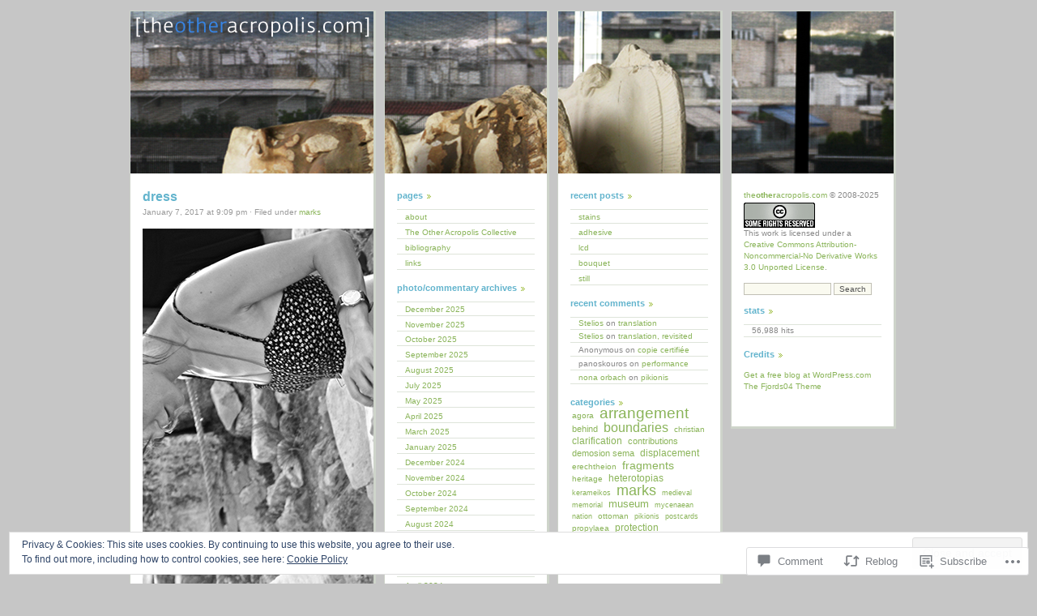

--- FILE ---
content_type: text/html; charset=UTF-8
request_url: https://theotheracropolis.com/2017/01/07/dress/
body_size: 26181
content:
<!DOCTYPE html PUBLIC "-//W3C//DTD XHTML 1.0 Transitional//EN" "http://www.w3.org/TR/xhtml1/DTD/xhtml1-transitional.dtd">
<html xmlns="http://www.w3.org/1999/xhtml" lang="en">
<head profile="http://gmpg.org/xfn/11">
	<meta http-equiv="Content-Type" content="text/html; charset=UTF-8" />
	<title>dress | [theotheracropolis.com]</title>
	<link rel="pingback" href="https://theotheracropolis.com/xmlrpc.php" />
	<meta name='robots' content='max-image-preview:large' />

<!-- Async WordPress.com Remote Login -->
<script id="wpcom_remote_login_js">
var wpcom_remote_login_extra_auth = '';
function wpcom_remote_login_remove_dom_node_id( element_id ) {
	var dom_node = document.getElementById( element_id );
	if ( dom_node ) { dom_node.parentNode.removeChild( dom_node ); }
}
function wpcom_remote_login_remove_dom_node_classes( class_name ) {
	var dom_nodes = document.querySelectorAll( '.' + class_name );
	for ( var i = 0; i < dom_nodes.length; i++ ) {
		dom_nodes[ i ].parentNode.removeChild( dom_nodes[ i ] );
	}
}
function wpcom_remote_login_final_cleanup() {
	wpcom_remote_login_remove_dom_node_classes( "wpcom_remote_login_msg" );
	wpcom_remote_login_remove_dom_node_id( "wpcom_remote_login_key" );
	wpcom_remote_login_remove_dom_node_id( "wpcom_remote_login_validate" );
	wpcom_remote_login_remove_dom_node_id( "wpcom_remote_login_js" );
	wpcom_remote_login_remove_dom_node_id( "wpcom_request_access_iframe" );
	wpcom_remote_login_remove_dom_node_id( "wpcom_request_access_styles" );
}

// Watch for messages back from the remote login
window.addEventListener( "message", function( e ) {
	if ( e.origin === "https://r-login.wordpress.com" ) {
		var data = {};
		try {
			data = JSON.parse( e.data );
		} catch( e ) {
			wpcom_remote_login_final_cleanup();
			return;
		}

		if ( data.msg === 'LOGIN' ) {
			// Clean up the login check iframe
			wpcom_remote_login_remove_dom_node_id( "wpcom_remote_login_key" );

			var id_regex = new RegExp( /^[0-9]+$/ );
			var token_regex = new RegExp( /^.*|.*|.*$/ );
			if (
				token_regex.test( data.token )
				&& id_regex.test( data.wpcomid )
			) {
				// We have everything we need to ask for a login
				var script = document.createElement( "script" );
				script.setAttribute( "id", "wpcom_remote_login_validate" );
				script.src = '/remote-login.php?wpcom_remote_login=validate'
					+ '&wpcomid=' + data.wpcomid
					+ '&token=' + encodeURIComponent( data.token )
					+ '&host=' + window.location.protocol
					+ '//' + window.location.hostname
					+ '&postid=1146'
					+ '&is_singular=1';
				document.body.appendChild( script );
			}

			return;
		}

		// Safari ITP, not logged in, so redirect
		if ( data.msg === 'LOGIN-REDIRECT' ) {
			window.location = 'https://wordpress.com/log-in?redirect_to=' + window.location.href;
			return;
		}

		// Safari ITP, storage access failed, remove the request
		if ( data.msg === 'LOGIN-REMOVE' ) {
			var css_zap = 'html { -webkit-transition: margin-top 1s; transition: margin-top 1s; } /* 9001 */ html { margin-top: 0 !important; } * html body { margin-top: 0 !important; } @media screen and ( max-width: 782px ) { html { margin-top: 0 !important; } * html body { margin-top: 0 !important; } }';
			var style_zap = document.createElement( 'style' );
			style_zap.type = 'text/css';
			style_zap.appendChild( document.createTextNode( css_zap ) );
			document.body.appendChild( style_zap );

			var e = document.getElementById( 'wpcom_request_access_iframe' );
			e.parentNode.removeChild( e );

			document.cookie = 'wordpress_com_login_access=denied; path=/; max-age=31536000';

			return;
		}

		// Safari ITP
		if ( data.msg === 'REQUEST_ACCESS' ) {
			console.log( 'request access: safari' );

			// Check ITP iframe enable/disable knob
			if ( wpcom_remote_login_extra_auth !== 'safari_itp_iframe' ) {
				return;
			}

			// If we are in a "private window" there is no ITP.
			var private_window = false;
			try {
				var opendb = window.openDatabase( null, null, null, null );
			} catch( e ) {
				private_window = true;
			}

			if ( private_window ) {
				console.log( 'private window' );
				return;
			}

			var iframe = document.createElement( 'iframe' );
			iframe.id = 'wpcom_request_access_iframe';
			iframe.setAttribute( 'scrolling', 'no' );
			iframe.setAttribute( 'sandbox', 'allow-storage-access-by-user-activation allow-scripts allow-same-origin allow-top-navigation-by-user-activation' );
			iframe.src = 'https://r-login.wordpress.com/remote-login.php?wpcom_remote_login=request_access&origin=' + encodeURIComponent( data.origin ) + '&wpcomid=' + encodeURIComponent( data.wpcomid );

			var css = 'html { -webkit-transition: margin-top 1s; transition: margin-top 1s; } /* 9001 */ html { margin-top: 46px !important; } * html body { margin-top: 46px !important; } @media screen and ( max-width: 660px ) { html { margin-top: 71px !important; } * html body { margin-top: 71px !important; } #wpcom_request_access_iframe { display: block; height: 71px !important; } } #wpcom_request_access_iframe { border: 0px; height: 46px; position: fixed; top: 0; left: 0; width: 100%; min-width: 100%; z-index: 99999; background: #23282d; } ';

			var style = document.createElement( 'style' );
			style.type = 'text/css';
			style.id = 'wpcom_request_access_styles';
			style.appendChild( document.createTextNode( css ) );
			document.body.appendChild( style );

			document.body.appendChild( iframe );
		}

		if ( data.msg === 'DONE' ) {
			wpcom_remote_login_final_cleanup();
		}
	}
}, false );

// Inject the remote login iframe after the page has had a chance to load
// more critical resources
window.addEventListener( "DOMContentLoaded", function( e ) {
	var iframe = document.createElement( "iframe" );
	iframe.style.display = "none";
	iframe.setAttribute( "scrolling", "no" );
	iframe.setAttribute( "id", "wpcom_remote_login_key" );
	iframe.src = "https://r-login.wordpress.com/remote-login.php"
		+ "?wpcom_remote_login=key"
		+ "&origin=aHR0cHM6Ly90aGVvdGhlcmFjcm9wb2xpcy5jb20%3D"
		+ "&wpcomid=2863413"
		+ "&time=" + Math.floor( Date.now() / 1000 );
	document.body.appendChild( iframe );
}, false );
</script>
<link rel='dns-prefetch' href='//s0.wp.com' />
<link rel='dns-prefetch' href='//widgets.wp.com' />
<link rel='dns-prefetch' href='//af.pubmine.com' />
<link rel="alternate" type="application/rss+xml" title="[theotheracropolis.com] &raquo; Feed" href="https://theotheracropolis.com/feed/" />
<link rel="alternate" type="application/rss+xml" title="[theotheracropolis.com] &raquo; Comments Feed" href="https://theotheracropolis.com/comments/feed/" />
<link rel="alternate" type="application/rss+xml" title="[theotheracropolis.com] &raquo; dress Comments Feed" href="https://theotheracropolis.com/2017/01/07/dress/feed/" />
	<script type="text/javascript">
		/* <![CDATA[ */
		function addLoadEvent(func) {
			var oldonload = window.onload;
			if (typeof window.onload != 'function') {
				window.onload = func;
			} else {
				window.onload = function () {
					oldonload();
					func();
				}
			}
		}
		/* ]]> */
	</script>
	<link crossorigin='anonymous' rel='stylesheet' id='all-css-0-1' href='/_static/??-eJx9jNsKwjAQBX/IuHipxQfxW2qyrZs73Q2hf28sgiDSx+GcGahZ6RQFo0AoKvsyUWSoZCYUBixtTY5Q+aGCYMh+EGRgWTzuNfMO/gcsSh60+zBwiRCSKb65M74bRuXE8kNbRU8Ov92Vtu4UR4okC8gTQxNzecBo02xW6x5uh747Hfvr5dzZF/1IYeA=&cssminify=yes' type='text/css' media='all' />
<style id='wp-emoji-styles-inline-css'>

	img.wp-smiley, img.emoji {
		display: inline !important;
		border: none !important;
		box-shadow: none !important;
		height: 1em !important;
		width: 1em !important;
		margin: 0 0.07em !important;
		vertical-align: -0.1em !important;
		background: none !important;
		padding: 0 !important;
	}
/*# sourceURL=wp-emoji-styles-inline-css */
</style>
<link crossorigin='anonymous' rel='stylesheet' id='all-css-2-1' href='/wp-content/plugins/gutenberg-core/v22.2.0/build/styles/block-library/style.css?m=1764855221i&cssminify=yes' type='text/css' media='all' />
<style id='wp-block-library-inline-css'>
.has-text-align-justify {
	text-align:justify;
}
.has-text-align-justify{text-align:justify;}

/*# sourceURL=wp-block-library-inline-css */
</style><style id='global-styles-inline-css'>
:root{--wp--preset--aspect-ratio--square: 1;--wp--preset--aspect-ratio--4-3: 4/3;--wp--preset--aspect-ratio--3-4: 3/4;--wp--preset--aspect-ratio--3-2: 3/2;--wp--preset--aspect-ratio--2-3: 2/3;--wp--preset--aspect-ratio--16-9: 16/9;--wp--preset--aspect-ratio--9-16: 9/16;--wp--preset--color--black: #000000;--wp--preset--color--cyan-bluish-gray: #abb8c3;--wp--preset--color--white: #ffffff;--wp--preset--color--pale-pink: #f78da7;--wp--preset--color--vivid-red: #cf2e2e;--wp--preset--color--luminous-vivid-orange: #ff6900;--wp--preset--color--luminous-vivid-amber: #fcb900;--wp--preset--color--light-green-cyan: #7bdcb5;--wp--preset--color--vivid-green-cyan: #00d084;--wp--preset--color--pale-cyan-blue: #8ed1fc;--wp--preset--color--vivid-cyan-blue: #0693e3;--wp--preset--color--vivid-purple: #9b51e0;--wp--preset--gradient--vivid-cyan-blue-to-vivid-purple: linear-gradient(135deg,rgb(6,147,227) 0%,rgb(155,81,224) 100%);--wp--preset--gradient--light-green-cyan-to-vivid-green-cyan: linear-gradient(135deg,rgb(122,220,180) 0%,rgb(0,208,130) 100%);--wp--preset--gradient--luminous-vivid-amber-to-luminous-vivid-orange: linear-gradient(135deg,rgb(252,185,0) 0%,rgb(255,105,0) 100%);--wp--preset--gradient--luminous-vivid-orange-to-vivid-red: linear-gradient(135deg,rgb(255,105,0) 0%,rgb(207,46,46) 100%);--wp--preset--gradient--very-light-gray-to-cyan-bluish-gray: linear-gradient(135deg,rgb(238,238,238) 0%,rgb(169,184,195) 100%);--wp--preset--gradient--cool-to-warm-spectrum: linear-gradient(135deg,rgb(74,234,220) 0%,rgb(151,120,209) 20%,rgb(207,42,186) 40%,rgb(238,44,130) 60%,rgb(251,105,98) 80%,rgb(254,248,76) 100%);--wp--preset--gradient--blush-light-purple: linear-gradient(135deg,rgb(255,206,236) 0%,rgb(152,150,240) 100%);--wp--preset--gradient--blush-bordeaux: linear-gradient(135deg,rgb(254,205,165) 0%,rgb(254,45,45) 50%,rgb(107,0,62) 100%);--wp--preset--gradient--luminous-dusk: linear-gradient(135deg,rgb(255,203,112) 0%,rgb(199,81,192) 50%,rgb(65,88,208) 100%);--wp--preset--gradient--pale-ocean: linear-gradient(135deg,rgb(255,245,203) 0%,rgb(182,227,212) 50%,rgb(51,167,181) 100%);--wp--preset--gradient--electric-grass: linear-gradient(135deg,rgb(202,248,128) 0%,rgb(113,206,126) 100%);--wp--preset--gradient--midnight: linear-gradient(135deg,rgb(2,3,129) 0%,rgb(40,116,252) 100%);--wp--preset--font-size--small: 13px;--wp--preset--font-size--medium: 20px;--wp--preset--font-size--large: 36px;--wp--preset--font-size--x-large: 42px;--wp--preset--font-family--albert-sans: 'Albert Sans', sans-serif;--wp--preset--font-family--alegreya: Alegreya, serif;--wp--preset--font-family--arvo: Arvo, serif;--wp--preset--font-family--bodoni-moda: 'Bodoni Moda', serif;--wp--preset--font-family--bricolage-grotesque: 'Bricolage Grotesque', sans-serif;--wp--preset--font-family--cabin: Cabin, sans-serif;--wp--preset--font-family--chivo: Chivo, sans-serif;--wp--preset--font-family--commissioner: Commissioner, sans-serif;--wp--preset--font-family--cormorant: Cormorant, serif;--wp--preset--font-family--courier-prime: 'Courier Prime', monospace;--wp--preset--font-family--crimson-pro: 'Crimson Pro', serif;--wp--preset--font-family--dm-mono: 'DM Mono', monospace;--wp--preset--font-family--dm-sans: 'DM Sans', sans-serif;--wp--preset--font-family--dm-serif-display: 'DM Serif Display', serif;--wp--preset--font-family--domine: Domine, serif;--wp--preset--font-family--eb-garamond: 'EB Garamond', serif;--wp--preset--font-family--epilogue: Epilogue, sans-serif;--wp--preset--font-family--fahkwang: Fahkwang, sans-serif;--wp--preset--font-family--figtree: Figtree, sans-serif;--wp--preset--font-family--fira-sans: 'Fira Sans', sans-serif;--wp--preset--font-family--fjalla-one: 'Fjalla One', sans-serif;--wp--preset--font-family--fraunces: Fraunces, serif;--wp--preset--font-family--gabarito: Gabarito, system-ui;--wp--preset--font-family--ibm-plex-mono: 'IBM Plex Mono', monospace;--wp--preset--font-family--ibm-plex-sans: 'IBM Plex Sans', sans-serif;--wp--preset--font-family--ibarra-real-nova: 'Ibarra Real Nova', serif;--wp--preset--font-family--instrument-serif: 'Instrument Serif', serif;--wp--preset--font-family--inter: Inter, sans-serif;--wp--preset--font-family--josefin-sans: 'Josefin Sans', sans-serif;--wp--preset--font-family--jost: Jost, sans-serif;--wp--preset--font-family--libre-baskerville: 'Libre Baskerville', serif;--wp--preset--font-family--libre-franklin: 'Libre Franklin', sans-serif;--wp--preset--font-family--literata: Literata, serif;--wp--preset--font-family--lora: Lora, serif;--wp--preset--font-family--merriweather: Merriweather, serif;--wp--preset--font-family--montserrat: Montserrat, sans-serif;--wp--preset--font-family--newsreader: Newsreader, serif;--wp--preset--font-family--noto-sans-mono: 'Noto Sans Mono', sans-serif;--wp--preset--font-family--nunito: Nunito, sans-serif;--wp--preset--font-family--open-sans: 'Open Sans', sans-serif;--wp--preset--font-family--overpass: Overpass, sans-serif;--wp--preset--font-family--pt-serif: 'PT Serif', serif;--wp--preset--font-family--petrona: Petrona, serif;--wp--preset--font-family--piazzolla: Piazzolla, serif;--wp--preset--font-family--playfair-display: 'Playfair Display', serif;--wp--preset--font-family--plus-jakarta-sans: 'Plus Jakarta Sans', sans-serif;--wp--preset--font-family--poppins: Poppins, sans-serif;--wp--preset--font-family--raleway: Raleway, sans-serif;--wp--preset--font-family--roboto: Roboto, sans-serif;--wp--preset--font-family--roboto-slab: 'Roboto Slab', serif;--wp--preset--font-family--rubik: Rubik, sans-serif;--wp--preset--font-family--rufina: Rufina, serif;--wp--preset--font-family--sora: Sora, sans-serif;--wp--preset--font-family--source-sans-3: 'Source Sans 3', sans-serif;--wp--preset--font-family--source-serif-4: 'Source Serif 4', serif;--wp--preset--font-family--space-mono: 'Space Mono', monospace;--wp--preset--font-family--syne: Syne, sans-serif;--wp--preset--font-family--texturina: Texturina, serif;--wp--preset--font-family--urbanist: Urbanist, sans-serif;--wp--preset--font-family--work-sans: 'Work Sans', sans-serif;--wp--preset--spacing--20: 0.44rem;--wp--preset--spacing--30: 0.67rem;--wp--preset--spacing--40: 1rem;--wp--preset--spacing--50: 1.5rem;--wp--preset--spacing--60: 2.25rem;--wp--preset--spacing--70: 3.38rem;--wp--preset--spacing--80: 5.06rem;--wp--preset--shadow--natural: 6px 6px 9px rgba(0, 0, 0, 0.2);--wp--preset--shadow--deep: 12px 12px 50px rgba(0, 0, 0, 0.4);--wp--preset--shadow--sharp: 6px 6px 0px rgba(0, 0, 0, 0.2);--wp--preset--shadow--outlined: 6px 6px 0px -3px rgb(255, 255, 255), 6px 6px rgb(0, 0, 0);--wp--preset--shadow--crisp: 6px 6px 0px rgb(0, 0, 0);}:where(.is-layout-flex){gap: 0.5em;}:where(.is-layout-grid){gap: 0.5em;}body .is-layout-flex{display: flex;}.is-layout-flex{flex-wrap: wrap;align-items: center;}.is-layout-flex > :is(*, div){margin: 0;}body .is-layout-grid{display: grid;}.is-layout-grid > :is(*, div){margin: 0;}:where(.wp-block-columns.is-layout-flex){gap: 2em;}:where(.wp-block-columns.is-layout-grid){gap: 2em;}:where(.wp-block-post-template.is-layout-flex){gap: 1.25em;}:where(.wp-block-post-template.is-layout-grid){gap: 1.25em;}.has-black-color{color: var(--wp--preset--color--black) !important;}.has-cyan-bluish-gray-color{color: var(--wp--preset--color--cyan-bluish-gray) !important;}.has-white-color{color: var(--wp--preset--color--white) !important;}.has-pale-pink-color{color: var(--wp--preset--color--pale-pink) !important;}.has-vivid-red-color{color: var(--wp--preset--color--vivid-red) !important;}.has-luminous-vivid-orange-color{color: var(--wp--preset--color--luminous-vivid-orange) !important;}.has-luminous-vivid-amber-color{color: var(--wp--preset--color--luminous-vivid-amber) !important;}.has-light-green-cyan-color{color: var(--wp--preset--color--light-green-cyan) !important;}.has-vivid-green-cyan-color{color: var(--wp--preset--color--vivid-green-cyan) !important;}.has-pale-cyan-blue-color{color: var(--wp--preset--color--pale-cyan-blue) !important;}.has-vivid-cyan-blue-color{color: var(--wp--preset--color--vivid-cyan-blue) !important;}.has-vivid-purple-color{color: var(--wp--preset--color--vivid-purple) !important;}.has-black-background-color{background-color: var(--wp--preset--color--black) !important;}.has-cyan-bluish-gray-background-color{background-color: var(--wp--preset--color--cyan-bluish-gray) !important;}.has-white-background-color{background-color: var(--wp--preset--color--white) !important;}.has-pale-pink-background-color{background-color: var(--wp--preset--color--pale-pink) !important;}.has-vivid-red-background-color{background-color: var(--wp--preset--color--vivid-red) !important;}.has-luminous-vivid-orange-background-color{background-color: var(--wp--preset--color--luminous-vivid-orange) !important;}.has-luminous-vivid-amber-background-color{background-color: var(--wp--preset--color--luminous-vivid-amber) !important;}.has-light-green-cyan-background-color{background-color: var(--wp--preset--color--light-green-cyan) !important;}.has-vivid-green-cyan-background-color{background-color: var(--wp--preset--color--vivid-green-cyan) !important;}.has-pale-cyan-blue-background-color{background-color: var(--wp--preset--color--pale-cyan-blue) !important;}.has-vivid-cyan-blue-background-color{background-color: var(--wp--preset--color--vivid-cyan-blue) !important;}.has-vivid-purple-background-color{background-color: var(--wp--preset--color--vivid-purple) !important;}.has-black-border-color{border-color: var(--wp--preset--color--black) !important;}.has-cyan-bluish-gray-border-color{border-color: var(--wp--preset--color--cyan-bluish-gray) !important;}.has-white-border-color{border-color: var(--wp--preset--color--white) !important;}.has-pale-pink-border-color{border-color: var(--wp--preset--color--pale-pink) !important;}.has-vivid-red-border-color{border-color: var(--wp--preset--color--vivid-red) !important;}.has-luminous-vivid-orange-border-color{border-color: var(--wp--preset--color--luminous-vivid-orange) !important;}.has-luminous-vivid-amber-border-color{border-color: var(--wp--preset--color--luminous-vivid-amber) !important;}.has-light-green-cyan-border-color{border-color: var(--wp--preset--color--light-green-cyan) !important;}.has-vivid-green-cyan-border-color{border-color: var(--wp--preset--color--vivid-green-cyan) !important;}.has-pale-cyan-blue-border-color{border-color: var(--wp--preset--color--pale-cyan-blue) !important;}.has-vivid-cyan-blue-border-color{border-color: var(--wp--preset--color--vivid-cyan-blue) !important;}.has-vivid-purple-border-color{border-color: var(--wp--preset--color--vivid-purple) !important;}.has-vivid-cyan-blue-to-vivid-purple-gradient-background{background: var(--wp--preset--gradient--vivid-cyan-blue-to-vivid-purple) !important;}.has-light-green-cyan-to-vivid-green-cyan-gradient-background{background: var(--wp--preset--gradient--light-green-cyan-to-vivid-green-cyan) !important;}.has-luminous-vivid-amber-to-luminous-vivid-orange-gradient-background{background: var(--wp--preset--gradient--luminous-vivid-amber-to-luminous-vivid-orange) !important;}.has-luminous-vivid-orange-to-vivid-red-gradient-background{background: var(--wp--preset--gradient--luminous-vivid-orange-to-vivid-red) !important;}.has-very-light-gray-to-cyan-bluish-gray-gradient-background{background: var(--wp--preset--gradient--very-light-gray-to-cyan-bluish-gray) !important;}.has-cool-to-warm-spectrum-gradient-background{background: var(--wp--preset--gradient--cool-to-warm-spectrum) !important;}.has-blush-light-purple-gradient-background{background: var(--wp--preset--gradient--blush-light-purple) !important;}.has-blush-bordeaux-gradient-background{background: var(--wp--preset--gradient--blush-bordeaux) !important;}.has-luminous-dusk-gradient-background{background: var(--wp--preset--gradient--luminous-dusk) !important;}.has-pale-ocean-gradient-background{background: var(--wp--preset--gradient--pale-ocean) !important;}.has-electric-grass-gradient-background{background: var(--wp--preset--gradient--electric-grass) !important;}.has-midnight-gradient-background{background: var(--wp--preset--gradient--midnight) !important;}.has-small-font-size{font-size: var(--wp--preset--font-size--small) !important;}.has-medium-font-size{font-size: var(--wp--preset--font-size--medium) !important;}.has-large-font-size{font-size: var(--wp--preset--font-size--large) !important;}.has-x-large-font-size{font-size: var(--wp--preset--font-size--x-large) !important;}.has-albert-sans-font-family{font-family: var(--wp--preset--font-family--albert-sans) !important;}.has-alegreya-font-family{font-family: var(--wp--preset--font-family--alegreya) !important;}.has-arvo-font-family{font-family: var(--wp--preset--font-family--arvo) !important;}.has-bodoni-moda-font-family{font-family: var(--wp--preset--font-family--bodoni-moda) !important;}.has-bricolage-grotesque-font-family{font-family: var(--wp--preset--font-family--bricolage-grotesque) !important;}.has-cabin-font-family{font-family: var(--wp--preset--font-family--cabin) !important;}.has-chivo-font-family{font-family: var(--wp--preset--font-family--chivo) !important;}.has-commissioner-font-family{font-family: var(--wp--preset--font-family--commissioner) !important;}.has-cormorant-font-family{font-family: var(--wp--preset--font-family--cormorant) !important;}.has-courier-prime-font-family{font-family: var(--wp--preset--font-family--courier-prime) !important;}.has-crimson-pro-font-family{font-family: var(--wp--preset--font-family--crimson-pro) !important;}.has-dm-mono-font-family{font-family: var(--wp--preset--font-family--dm-mono) !important;}.has-dm-sans-font-family{font-family: var(--wp--preset--font-family--dm-sans) !important;}.has-dm-serif-display-font-family{font-family: var(--wp--preset--font-family--dm-serif-display) !important;}.has-domine-font-family{font-family: var(--wp--preset--font-family--domine) !important;}.has-eb-garamond-font-family{font-family: var(--wp--preset--font-family--eb-garamond) !important;}.has-epilogue-font-family{font-family: var(--wp--preset--font-family--epilogue) !important;}.has-fahkwang-font-family{font-family: var(--wp--preset--font-family--fahkwang) !important;}.has-figtree-font-family{font-family: var(--wp--preset--font-family--figtree) !important;}.has-fira-sans-font-family{font-family: var(--wp--preset--font-family--fira-sans) !important;}.has-fjalla-one-font-family{font-family: var(--wp--preset--font-family--fjalla-one) !important;}.has-fraunces-font-family{font-family: var(--wp--preset--font-family--fraunces) !important;}.has-gabarito-font-family{font-family: var(--wp--preset--font-family--gabarito) !important;}.has-ibm-plex-mono-font-family{font-family: var(--wp--preset--font-family--ibm-plex-mono) !important;}.has-ibm-plex-sans-font-family{font-family: var(--wp--preset--font-family--ibm-plex-sans) !important;}.has-ibarra-real-nova-font-family{font-family: var(--wp--preset--font-family--ibarra-real-nova) !important;}.has-instrument-serif-font-family{font-family: var(--wp--preset--font-family--instrument-serif) !important;}.has-inter-font-family{font-family: var(--wp--preset--font-family--inter) !important;}.has-josefin-sans-font-family{font-family: var(--wp--preset--font-family--josefin-sans) !important;}.has-jost-font-family{font-family: var(--wp--preset--font-family--jost) !important;}.has-libre-baskerville-font-family{font-family: var(--wp--preset--font-family--libre-baskerville) !important;}.has-libre-franklin-font-family{font-family: var(--wp--preset--font-family--libre-franklin) !important;}.has-literata-font-family{font-family: var(--wp--preset--font-family--literata) !important;}.has-lora-font-family{font-family: var(--wp--preset--font-family--lora) !important;}.has-merriweather-font-family{font-family: var(--wp--preset--font-family--merriweather) !important;}.has-montserrat-font-family{font-family: var(--wp--preset--font-family--montserrat) !important;}.has-newsreader-font-family{font-family: var(--wp--preset--font-family--newsreader) !important;}.has-noto-sans-mono-font-family{font-family: var(--wp--preset--font-family--noto-sans-mono) !important;}.has-nunito-font-family{font-family: var(--wp--preset--font-family--nunito) !important;}.has-open-sans-font-family{font-family: var(--wp--preset--font-family--open-sans) !important;}.has-overpass-font-family{font-family: var(--wp--preset--font-family--overpass) !important;}.has-pt-serif-font-family{font-family: var(--wp--preset--font-family--pt-serif) !important;}.has-petrona-font-family{font-family: var(--wp--preset--font-family--petrona) !important;}.has-piazzolla-font-family{font-family: var(--wp--preset--font-family--piazzolla) !important;}.has-playfair-display-font-family{font-family: var(--wp--preset--font-family--playfair-display) !important;}.has-plus-jakarta-sans-font-family{font-family: var(--wp--preset--font-family--plus-jakarta-sans) !important;}.has-poppins-font-family{font-family: var(--wp--preset--font-family--poppins) !important;}.has-raleway-font-family{font-family: var(--wp--preset--font-family--raleway) !important;}.has-roboto-font-family{font-family: var(--wp--preset--font-family--roboto) !important;}.has-roboto-slab-font-family{font-family: var(--wp--preset--font-family--roboto-slab) !important;}.has-rubik-font-family{font-family: var(--wp--preset--font-family--rubik) !important;}.has-rufina-font-family{font-family: var(--wp--preset--font-family--rufina) !important;}.has-sora-font-family{font-family: var(--wp--preset--font-family--sora) !important;}.has-source-sans-3-font-family{font-family: var(--wp--preset--font-family--source-sans-3) !important;}.has-source-serif-4-font-family{font-family: var(--wp--preset--font-family--source-serif-4) !important;}.has-space-mono-font-family{font-family: var(--wp--preset--font-family--space-mono) !important;}.has-syne-font-family{font-family: var(--wp--preset--font-family--syne) !important;}.has-texturina-font-family{font-family: var(--wp--preset--font-family--texturina) !important;}.has-urbanist-font-family{font-family: var(--wp--preset--font-family--urbanist) !important;}.has-work-sans-font-family{font-family: var(--wp--preset--font-family--work-sans) !important;}
/*# sourceURL=global-styles-inline-css */
</style>

<style id='classic-theme-styles-inline-css'>
/*! This file is auto-generated */
.wp-block-button__link{color:#fff;background-color:#32373c;border-radius:9999px;box-shadow:none;text-decoration:none;padding:calc(.667em + 2px) calc(1.333em + 2px);font-size:1.125em}.wp-block-file__button{background:#32373c;color:#fff;text-decoration:none}
/*# sourceURL=/wp-includes/css/classic-themes.min.css */
</style>
<link crossorigin='anonymous' rel='stylesheet' id='all-css-4-1' href='/_static/??-eJx9j9sOwjAIhl/ISjTzdGF8FNMD0c7RNYVuPr4sy27U7IbADx8/wJiN75NgEqBqclcfMTH4vqDqlK2AThCGaLFD0rGtZ97Af2yM4YGiOC+5EXyvI1ltjHO5ILPRSLGSkad68RrXomTrX0alecXcAK5p6d0HTKEvYKv0ZEWi/6GAiwdXYxdgwOLUWcXpS/6up1tudN2djud9c2maQ/sBK5V29A==&cssminify=yes' type='text/css' media='all' />
<link rel='stylesheet' id='verbum-gutenberg-css-css' href='https://widgets.wp.com/verbum-block-editor/block-editor.css?ver=1738686361' media='all' />
<link crossorigin='anonymous' rel='stylesheet' id='all-css-6-1' href='/_static/??-eJx9i0EOgzAMwD60LmJFoB2mvQVKKEVpUzWp0H4/uMGFmy3ZsGXjOCkmBV0wokCuI8wrl0lA9Ef4dCIPOHWxmkzVhyRQcCT2O3rYq5PeTR7ZELtBA6eLmJmGUI71Gz9N3zbd21r7Wv9DvDzF&cssminify=yes' type='text/css' media='all' />
<link crossorigin='anonymous' rel='stylesheet' id='print-css-7-1' href='/wp-content/mu-plugins/global-print/global-print.css?m=1465851035i&cssminify=yes' type='text/css' media='print' />
<style id='jetpack-global-styles-frontend-style-inline-css'>
:root { --font-headings: unset; --font-base: unset; --font-headings-default: -apple-system,BlinkMacSystemFont,"Segoe UI",Roboto,Oxygen-Sans,Ubuntu,Cantarell,"Helvetica Neue",sans-serif; --font-base-default: -apple-system,BlinkMacSystemFont,"Segoe UI",Roboto,Oxygen-Sans,Ubuntu,Cantarell,"Helvetica Neue",sans-serif;}
/*# sourceURL=jetpack-global-styles-frontend-style-inline-css */
</style>
<link crossorigin='anonymous' rel='stylesheet' id='all-css-10-1' href='/wp-content/themes/h4/global.css?m=1420737423i&cssminify=yes' type='text/css' media='all' />
<script type="text/javascript" id="jetpack_related-posts-js-extra">
/* <![CDATA[ */
var related_posts_js_options = {"post_heading":"h4"};
//# sourceURL=jetpack_related-posts-js-extra
/* ]]> */
</script>
<script type="text/javascript" id="wpcom-actionbar-placeholder-js-extra">
/* <![CDATA[ */
var actionbardata = {"siteID":"2863413","postID":"1146","siteURL":"https://theotheracropolis.com","xhrURL":"https://theotheracropolis.com/wp-admin/admin-ajax.php","nonce":"2b992cfbfc","isLoggedIn":"","statusMessage":"","subsEmailDefault":"instantly","proxyScriptUrl":"https://s0.wp.com/wp-content/js/wpcom-proxy-request.js?m=1513050504i&amp;ver=20211021","shortlink":"https://wp.me/sc0U5-dress","i18n":{"followedText":"New posts from this site will now appear in your \u003Ca href=\"https://wordpress.com/reader\"\u003EReader\u003C/a\u003E","foldBar":"Collapse this bar","unfoldBar":"Expand this bar","shortLinkCopied":"Shortlink copied to clipboard."}};
//# sourceURL=wpcom-actionbar-placeholder-js-extra
/* ]]> */
</script>
<script type="text/javascript" id="jetpack-mu-wpcom-settings-js-before">
/* <![CDATA[ */
var JETPACK_MU_WPCOM_SETTINGS = {"assetsUrl":"https://s0.wp.com/wp-content/mu-plugins/jetpack-mu-wpcom-plugin/sun/jetpack_vendor/automattic/jetpack-mu-wpcom/src/build/"};
//# sourceURL=jetpack-mu-wpcom-settings-js-before
/* ]]> */
</script>
<script crossorigin='anonymous' type='text/javascript'  src='/_static/??-eJxdjd0KAiEQhV+o2clg2b2JHiVcFdF0HBxt6+3bhYjq6vBx/nBlMIWao4a5A6fuAwlG11ib25tROuE1kMGlh2SxuqSbs8BFmvzSkAMNUQ74tRu3TGrAtTye/96Siv+8rqVabQVM0iJO9qLJjPfTLkCFwFuu28Qln9U0jkelpnmOL35BR9g='></script>
<script type="text/javascript" id="rlt-proxy-js-after">
/* <![CDATA[ */
	rltInitialize( {"token":null,"iframeOrigins":["https:\/\/widgets.wp.com"]} );
//# sourceURL=rlt-proxy-js-after
/* ]]> */
</script>
<link rel="EditURI" type="application/rsd+xml" title="RSD" href="https://theotheracropolis.wordpress.com/xmlrpc.php?rsd" />
<meta name="generator" content="WordPress.com" />
<link rel="canonical" href="https://theotheracropolis.com/2017/01/07/dress/" />
<link rel='shortlink' href='https://wp.me/sc0U5-dress' />
<link rel="alternate" type="application/json+oembed" href="https://public-api.wordpress.com/oembed/?format=json&amp;url=https%3A%2F%2Ftheotheracropolis.com%2F2017%2F01%2F07%2Fdress%2F&amp;for=wpcom-auto-discovery" /><link rel="alternate" type="application/xml+oembed" href="https://public-api.wordpress.com/oembed/?format=xml&amp;url=https%3A%2F%2Ftheotheracropolis.com%2F2017%2F01%2F07%2Fdress%2F&amp;for=wpcom-auto-discovery" />
<!-- Jetpack Open Graph Tags -->
<meta property="og:type" content="article" />
<meta property="og:title" content="dress" />
<meta property="og:url" content="https://theotheracropolis.com/2017/01/07/dress/" />
<meta property="og:description" content="Acropolis, 31/07/2014 [Photo: F.I.]" />
<meta property="article:published_time" content="2017-01-07T19:09:24+00:00" />
<meta property="article:modified_time" content="2017-01-07T19:25:19+00:00" />
<meta property="og:site_name" content="[theotheracropolis.com]" />
<meta property="og:image" content="https://theotheracropolis.com/wp-content/uploads/2017/01/dress.jpg" />
<meta property="og:image:secure_url" content="https://theotheracropolis.com/wp-content/uploads/2017/01/dress.jpg" />
<meta property="og:image:width" content="1200" />
<meta property="og:image:height" content="698" />
<meta property="og:image:alt" content="dress" />
<meta property="og:locale" content="en_US" />
<meta property="article:publisher" content="https://www.facebook.com/WordPresscom" />
<meta name="twitter:text:title" content="dress" />
<meta name="twitter:image" content="https://theotheracropolis.com/wp-content/uploads/2017/01/dress.jpg?w=640" />
<meta name="twitter:image:alt" content="dress" />
<meta name="twitter:card" content="summary_large_image" />

<!-- End Jetpack Open Graph Tags -->
<link rel="shortcut icon" type="image/x-icon" href="https://s0.wp.com/i/favicon.ico?m=1713425267i" sizes="16x16 24x24 32x32 48x48" />
<link rel="icon" type="image/x-icon" href="https://s0.wp.com/i/favicon.ico?m=1713425267i" sizes="16x16 24x24 32x32 48x48" />
<link rel="apple-touch-icon" href="https://s0.wp.com/i/webclip.png?m=1713868326i" />
<link rel='openid.server' href='https://theotheracropolis.com/?openidserver=1' />
<link rel='openid.delegate' href='https://theotheracropolis.com/' />
<link rel="search" type="application/opensearchdescription+xml" href="https://theotheracropolis.com/osd.xml" title="[theotheracropolis.com]" />
<link rel="search" type="application/opensearchdescription+xml" href="https://s1.wp.com/opensearch.xml" title="WordPress.com" />
<meta name="theme-color" content="#c6c6c6" />
		<style id="wpcom-hotfix-masterbar-style">
			@media screen and (min-width: 783px) {
				#wpadminbar .quicklinks li#wp-admin-bar-my-account.with-avatar > a img {
					margin-top: 5px;
				}
			}
		</style>
		<style type="text/css">.recentcomments a{display:inline !important;padding:0 !important;margin:0 !important;}</style>		<style type="text/css">
			.recentcomments a {
				display: inline !important;
				padding: 0 !important;
				margin: 0 !important;
			}

			table.recentcommentsavatartop img.avatar, table.recentcommentsavatarend img.avatar {
				border: 0px;
				margin: 0;
			}

			table.recentcommentsavatartop a, table.recentcommentsavatarend a {
				border: 0px !important;
				background-color: transparent !important;
			}

			td.recentcommentsavatarend, td.recentcommentsavatartop {
				padding: 0px 0px 1px 0px;
				margin: 0px;
			}

			td.recentcommentstextend {
				border: none !important;
				padding: 0px 0px 2px 10px;
			}

			.rtl td.recentcommentstextend {
				padding: 0px 10px 2px 0px;
			}

			td.recentcommentstexttop {
				border: none;
				padding: 0px 0px 0px 10px;
			}

			.rtl td.recentcommentstexttop {
				padding: 0px 10px 0px 0px;
			}
		</style>
		<meta name="description" content="Acropolis, 31/07/2014 [Photo: F.I.]" />

	<style type="text/css">
	#content,
	#sidebar-1,
	#sidebar-2,
	#sidebar-3 {
		background-image: url( https://theotheracropolis.com/wp-content/uploads/2013/08/acropolistitle6.jpg );
	}
		#hode h4,
	#hode span {
		display: none;
	}
		</style>
<style type="text/css" id="custom-background-css">
body.custom-background { background-color: #c6c6c6; }
</style>
	<script type="text/javascript">
/* <![CDATA[ */
var wa_client = {}; wa_client.cmd = []; wa_client.config = { 'blog_id': 2863413, 'blog_language': 'en', 'is_wordads': false, 'hosting_type': 0, 'afp_account_id': null, 'afp_host_id': 5038568878849053, 'theme': 'pub/fjords', '_': { 'title': 'Advertisement', 'privacy_settings': 'Privacy Settings' }, 'formats': [ 'inline', 'belowpost', 'bottom_sticky', 'sidebar_sticky_right', 'sidebar', 'gutenberg_rectangle', 'gutenberg_leaderboard', 'gutenberg_mobile_leaderboard', 'gutenberg_skyscraper' ] };
/* ]]> */
</script>
		<script type="text/javascript">

			window.doNotSellCallback = function() {

				var linkElements = [
					'a[href="https://wordpress.com/?ref=footer_blog"]',
					'a[href="https://wordpress.com/?ref=footer_website"]',
					'a[href="https://wordpress.com/?ref=vertical_footer"]',
					'a[href^="https://wordpress.com/?ref=footer_segment_"]',
				].join(',');

				var dnsLink = document.createElement( 'a' );
				dnsLink.href = 'https://wordpress.com/advertising-program-optout/';
				dnsLink.classList.add( 'do-not-sell-link' );
				dnsLink.rel = 'nofollow';
				dnsLink.style.marginLeft = '0.5em';
				dnsLink.textContent = 'Do Not Sell or Share My Personal Information';

				var creditLinks = document.querySelectorAll( linkElements );

				if ( 0 === creditLinks.length ) {
					return false;
				}

				Array.prototype.forEach.call( creditLinks, function( el ) {
					el.insertAdjacentElement( 'afterend', dnsLink );
				});

				return true;
			};

		</script>
		<script type="text/javascript">
	window.google_analytics_uacct = "UA-52447-2";
</script>

<script type="text/javascript">
	var _gaq = _gaq || [];
	_gaq.push(['_setAccount', 'UA-52447-2']);
	_gaq.push(['_gat._anonymizeIp']);
	_gaq.push(['_setDomainName', 'none']);
	_gaq.push(['_setAllowLinker', true]);
	_gaq.push(['_initData']);
	_gaq.push(['_trackPageview']);

	(function() {
		var ga = document.createElement('script'); ga.type = 'text/javascript'; ga.async = true;
		ga.src = ('https:' == document.location.protocol ? 'https://ssl' : 'http://www') + '.google-analytics.com/ga.js';
		(document.getElementsByTagName('head')[0] || document.getElementsByTagName('body')[0]).appendChild(ga);
	})();
</script>
<link crossorigin='anonymous' rel='stylesheet' id='all-css-0-3' href='/_static/??-eJyNjM0KgzAQBl9I/ag/lR6KjyK6LhJNNsHN4uuXQuvZ4wzD4EwlRcksGcHK5G11otg4p4n2H0NNMDohzD7SrtDTJT4qUi1wexDiYp4VNB3RlP3V/MX3N4T3o++aun892277AK5vOq4=&cssminify=yes' type='text/css' media='all' />
</head>

<body class="wp-singular post-template-default single single-post postid-1146 single-format-standard custom-background wp-theme-pubfjords customizer-styles-applied jetpack-reblog-enabled">

<div id="wrapper">
		<a href="https://theotheracropolis.com/" class="header-link"></a>

	<div id="content">

		<div id="hode">
		<h4><a href="https://theotheracropolis.com/">[theotheracropolis.com]</a></h4>
		<span></span>
		</div>
	
		<div id="pagina" class="post-1146 post type-post status-publish format-standard hentry category-marks">

			<h2 class="post-titulo" id="post-1146">dress</h2>

			<p class="postmeta">
			January 7, 2017 at 9:09 pm			&#183; Filed under <a href="https://theotheracropolis.com/category/marks/" rel="category tag">marks</a>									</p>

			<div class="postentry">
			<p><a href="https://theotheracropolis.com/wp-content/uploads/2017/01/dress.jpg"><img data-attachment-id="1147" data-permalink="https://theotheracropolis.com/2017/01/07/dress/dress/" data-orig-file="https://theotheracropolis.com/wp-content/uploads/2017/01/dress.jpg" data-orig-size="1200,698" data-comments-opened="1" data-image-meta="{&quot;aperture&quot;:&quot;6.3&quot;,&quot;credit&quot;:&quot;&quot;,&quot;camera&quot;:&quot;NIKON D5200&quot;,&quot;caption&quot;:&quot;&quot;,&quot;created_timestamp&quot;:&quot;1406832997&quot;,&quot;copyright&quot;:&quot;&quot;,&quot;focal_length&quot;:&quot;55&quot;,&quot;iso&quot;:&quot;200&quot;,&quot;shutter_speed&quot;:&quot;0.00625&quot;,&quot;title&quot;:&quot;&quot;,&quot;orientation&quot;:&quot;1&quot;}" data-image-title="dress" data-image-description="" data-image-caption="" data-medium-file="https://theotheracropolis.com/wp-content/uploads/2017/01/dress.jpg?w=270" data-large-file="https://theotheracropolis.com/wp-content/uploads/2017/01/dress.jpg?w=270" class="alignnone size-full wp-image-1147" src="https://theotheracropolis.com/wp-content/uploads/2017/01/dress.jpg?w=270" alt="dress"   srcset="https://theotheracropolis.com/wp-content/uploads/2017/01/dress.jpg 1200w, https://theotheracropolis.com/wp-content/uploads/2017/01/dress.jpg?w=150&amp;h=87 150w, https://theotheracropolis.com/wp-content/uploads/2017/01/dress.jpg?w=300&amp;h=175 300w, https://theotheracropolis.com/wp-content/uploads/2017/01/dress.jpg?w=768&amp;h=447 768w, https://theotheracropolis.com/wp-content/uploads/2017/01/dress.jpg?w=1024&amp;h=596 1024w" sizes="(max-width: 1200px) 100vw, 1200px" /></a></p>
<p>Acropolis, 31/07/2014 [Photo: F.I.]</p>
<span id="wordads-inline-marker" style="display: none;"></span><div id="jp-post-flair" class="sharedaddy sd-like-enabled"><div class='sharedaddy sd-block sd-like jetpack-likes-widget-wrapper jetpack-likes-widget-unloaded' id='like-post-wrapper-2863413-1146-6970da42cfea6' data-src='//widgets.wp.com/likes/index.html?ver=20260121#blog_id=2863413&amp;post_id=1146&amp;origin=theotheracropolis.wordpress.com&amp;obj_id=2863413-1146-6970da42cfea6&amp;domain=theotheracropolis.com' data-name='like-post-frame-2863413-1146-6970da42cfea6' data-title='Like or Reblog'><div class='likes-widget-placeholder post-likes-widget-placeholder' style='height: 55px;'><span class='button'><span>Like</span></span> <span class='loading'>Loading...</span></div><span class='sd-text-color'></span><a class='sd-link-color'></a></div>
<div id='jp-relatedposts' class='jp-relatedposts' >
	<h3 class="jp-relatedposts-headline"><em>Related</em></h3>
</div></div>						</div>

			<p class="linkpermanente">
			<a href="https://theotheracropolis.com/2017/01/07/dress/" rel="bookmark" title="Permanent link to dress" class="permalink">Permalink</a>
			</p>

		</div>

		<h2 id="comments">No comments yet<a href="#postcomment" title="Leave a comment">&raquo;</a>
</h2>




	<div id="respond" class="comment-respond">
		<h3 id="reply-title" class="comment-reply-title">Leave a comment <small><a rel="nofollow" id="cancel-comment-reply-link" href="/2017/01/07/dress/#respond" style="display:none;">Cancel reply</a></small></h3><form action="https://theotheracropolis.com/wp-comments-post.php" method="post" id="commentform" class="comment-form">


<div class="comment-form__verbum transparent"></div><div class="verbum-form-meta"><input type='hidden' name='comment_post_ID' value='1146' id='comment_post_ID' />
<input type='hidden' name='comment_parent' id='comment_parent' value='0' />

			<input type="hidden" name="highlander_comment_nonce" id="highlander_comment_nonce" value="57483e5e01" />
			<input type="hidden" name="verbum_show_subscription_modal" value="" /></div><p style="display: none;"><input type="hidden" id="akismet_comment_nonce" name="akismet_comment_nonce" value="22b16912a6" /></p><p style="display: none !important;" class="akismet-fields-container" data-prefix="ak_"><label>&#916;<textarea name="ak_hp_textarea" cols="45" rows="8" maxlength="100"></textarea></label><input type="hidden" id="ak_js_1" name="ak_js" value="247"/><script type="text/javascript">
/* <![CDATA[ */
document.getElementById( "ak_js_1" ).setAttribute( "value", ( new Date() ).getTime() );
/* ]]> */
</script>
</p></form>	</div><!-- #respond -->
	

	
</div>
<div id="sidebar-1" class="sidebar">
<ul>
	 <li id="pages-2" class="widget widget_pages"><h2 class="widgettitle">pages</h2>

			<ul>
				<li class="page_item page-item-6"><a href="https://theotheracropolis.com/about/">about</a></li>
<li class="page_item page-item-9"><a href="https://theotheracropolis.com/theotheracropolis-collective/">The Other Acropolis&nbsp;Collective</a></li>
<li class="page_item page-item-8"><a href="https://theotheracropolis.com/bibliography/">bibliography</a></li>
<li class="page_item page-item-10"><a href="https://theotheracropolis.com/links/">links</a></li>
			</ul>

			</li>
<li id="archives-2" class="widget widget_archive"><h2 class="widgettitle">photo/commentary archives</h2>

			<ul>
					<li><a href='https://theotheracropolis.com/2025/12/'>December 2025</a></li>
	<li><a href='https://theotheracropolis.com/2025/11/'>November 2025</a></li>
	<li><a href='https://theotheracropolis.com/2025/10/'>October 2025</a></li>
	<li><a href='https://theotheracropolis.com/2025/09/'>September 2025</a></li>
	<li><a href='https://theotheracropolis.com/2025/08/'>August 2025</a></li>
	<li><a href='https://theotheracropolis.com/2025/07/'>July 2025</a></li>
	<li><a href='https://theotheracropolis.com/2025/05/'>May 2025</a></li>
	<li><a href='https://theotheracropolis.com/2025/04/'>April 2025</a></li>
	<li><a href='https://theotheracropolis.com/2025/03/'>March 2025</a></li>
	<li><a href='https://theotheracropolis.com/2025/01/'>January 2025</a></li>
	<li><a href='https://theotheracropolis.com/2024/12/'>December 2024</a></li>
	<li><a href='https://theotheracropolis.com/2024/11/'>November 2024</a></li>
	<li><a href='https://theotheracropolis.com/2024/10/'>October 2024</a></li>
	<li><a href='https://theotheracropolis.com/2024/09/'>September 2024</a></li>
	<li><a href='https://theotheracropolis.com/2024/08/'>August 2024</a></li>
	<li><a href='https://theotheracropolis.com/2024/07/'>July 2024</a></li>
	<li><a href='https://theotheracropolis.com/2024/06/'>June 2024</a></li>
	<li><a href='https://theotheracropolis.com/2024/05/'>May 2024</a></li>
	<li><a href='https://theotheracropolis.com/2024/04/'>April 2024</a></li>
	<li><a href='https://theotheracropolis.com/2024/03/'>March 2024</a></li>
	<li><a href='https://theotheracropolis.com/2024/02/'>February 2024</a></li>
	<li><a href='https://theotheracropolis.com/2024/01/'>January 2024</a></li>
	<li><a href='https://theotheracropolis.com/2023/12/'>December 2023</a></li>
	<li><a href='https://theotheracropolis.com/2023/11/'>November 2023</a></li>
	<li><a href='https://theotheracropolis.com/2023/10/'>October 2023</a></li>
	<li><a href='https://theotheracropolis.com/2023/08/'>August 2023</a></li>
	<li><a href='https://theotheracropolis.com/2023/07/'>July 2023</a></li>
	<li><a href='https://theotheracropolis.com/2023/06/'>June 2023</a></li>
	<li><a href='https://theotheracropolis.com/2023/02/'>February 2023</a></li>
	<li><a href='https://theotheracropolis.com/2023/01/'>January 2023</a></li>
	<li><a href='https://theotheracropolis.com/2022/12/'>December 2022</a></li>
	<li><a href='https://theotheracropolis.com/2022/11/'>November 2022</a></li>
	<li><a href='https://theotheracropolis.com/2022/09/'>September 2022</a></li>
	<li><a href='https://theotheracropolis.com/2022/08/'>August 2022</a></li>
	<li><a href='https://theotheracropolis.com/2022/07/'>July 2022</a></li>
	<li><a href='https://theotheracropolis.com/2022/06/'>June 2022</a></li>
	<li><a href='https://theotheracropolis.com/2022/05/'>May 2022</a></li>
	<li><a href='https://theotheracropolis.com/2022/04/'>April 2022</a></li>
	<li><a href='https://theotheracropolis.com/2022/03/'>March 2022</a></li>
	<li><a href='https://theotheracropolis.com/2022/02/'>February 2022</a></li>
	<li><a href='https://theotheracropolis.com/2022/01/'>January 2022</a></li>
	<li><a href='https://theotheracropolis.com/2021/12/'>December 2021</a></li>
	<li><a href='https://theotheracropolis.com/2021/11/'>November 2021</a></li>
	<li><a href='https://theotheracropolis.com/2021/10/'>October 2021</a></li>
	<li><a href='https://theotheracropolis.com/2021/09/'>September 2021</a></li>
	<li><a href='https://theotheracropolis.com/2021/08/'>August 2021</a></li>
	<li><a href='https://theotheracropolis.com/2021/07/'>July 2021</a></li>
	<li><a href='https://theotheracropolis.com/2021/06/'>June 2021</a></li>
	<li><a href='https://theotheracropolis.com/2021/05/'>May 2021</a></li>
	<li><a href='https://theotheracropolis.com/2021/04/'>April 2021</a></li>
	<li><a href='https://theotheracropolis.com/2021/03/'>March 2021</a></li>
	<li><a href='https://theotheracropolis.com/2021/01/'>January 2021</a></li>
	<li><a href='https://theotheracropolis.com/2020/12/'>December 2020</a></li>
	<li><a href='https://theotheracropolis.com/2020/11/'>November 2020</a></li>
	<li><a href='https://theotheracropolis.com/2020/10/'>October 2020</a></li>
	<li><a href='https://theotheracropolis.com/2020/09/'>September 2020</a></li>
	<li><a href='https://theotheracropolis.com/2020/08/'>August 2020</a></li>
	<li><a href='https://theotheracropolis.com/2020/07/'>July 2020</a></li>
	<li><a href='https://theotheracropolis.com/2020/06/'>June 2020</a></li>
	<li><a href='https://theotheracropolis.com/2020/05/'>May 2020</a></li>
	<li><a href='https://theotheracropolis.com/2020/04/'>April 2020</a></li>
	<li><a href='https://theotheracropolis.com/2020/02/'>February 2020</a></li>
	<li><a href='https://theotheracropolis.com/2020/01/'>January 2020</a></li>
	<li><a href='https://theotheracropolis.com/2019/12/'>December 2019</a></li>
	<li><a href='https://theotheracropolis.com/2019/10/'>October 2019</a></li>
	<li><a href='https://theotheracropolis.com/2019/09/'>September 2019</a></li>
	<li><a href='https://theotheracropolis.com/2019/08/'>August 2019</a></li>
	<li><a href='https://theotheracropolis.com/2019/07/'>July 2019</a></li>
	<li><a href='https://theotheracropolis.com/2019/05/'>May 2019</a></li>
	<li><a href='https://theotheracropolis.com/2019/04/'>April 2019</a></li>
	<li><a href='https://theotheracropolis.com/2019/02/'>February 2019</a></li>
	<li><a href='https://theotheracropolis.com/2019/01/'>January 2019</a></li>
	<li><a href='https://theotheracropolis.com/2018/12/'>December 2018</a></li>
	<li><a href='https://theotheracropolis.com/2018/11/'>November 2018</a></li>
	<li><a href='https://theotheracropolis.com/2018/09/'>September 2018</a></li>
	<li><a href='https://theotheracropolis.com/2018/08/'>August 2018</a></li>
	<li><a href='https://theotheracropolis.com/2018/07/'>July 2018</a></li>
	<li><a href='https://theotheracropolis.com/2018/06/'>June 2018</a></li>
	<li><a href='https://theotheracropolis.com/2018/05/'>May 2018</a></li>
	<li><a href='https://theotheracropolis.com/2018/04/'>April 2018</a></li>
	<li><a href='https://theotheracropolis.com/2018/03/'>March 2018</a></li>
	<li><a href='https://theotheracropolis.com/2018/02/'>February 2018</a></li>
	<li><a href='https://theotheracropolis.com/2018/01/'>January 2018</a></li>
	<li><a href='https://theotheracropolis.com/2017/12/'>December 2017</a></li>
	<li><a href='https://theotheracropolis.com/2017/11/'>November 2017</a></li>
	<li><a href='https://theotheracropolis.com/2017/10/'>October 2017</a></li>
	<li><a href='https://theotheracropolis.com/2017/09/'>September 2017</a></li>
	<li><a href='https://theotheracropolis.com/2017/08/'>August 2017</a></li>
	<li><a href='https://theotheracropolis.com/2017/07/'>July 2017</a></li>
	<li><a href='https://theotheracropolis.com/2017/06/'>June 2017</a></li>
	<li><a href='https://theotheracropolis.com/2017/05/'>May 2017</a></li>
	<li><a href='https://theotheracropolis.com/2017/04/'>April 2017</a></li>
	<li><a href='https://theotheracropolis.com/2017/03/'>March 2017</a></li>
	<li><a href='https://theotheracropolis.com/2017/02/'>February 2017</a></li>
	<li><a href='https://theotheracropolis.com/2017/01/'>January 2017</a></li>
	<li><a href='https://theotheracropolis.com/2016/12/'>December 2016</a></li>
	<li><a href='https://theotheracropolis.com/2016/11/'>November 2016</a></li>
	<li><a href='https://theotheracropolis.com/2016/10/'>October 2016</a></li>
	<li><a href='https://theotheracropolis.com/2016/09/'>September 2016</a></li>
	<li><a href='https://theotheracropolis.com/2016/08/'>August 2016</a></li>
	<li><a href='https://theotheracropolis.com/2016/07/'>July 2016</a></li>
	<li><a href='https://theotheracropolis.com/2016/06/'>June 2016</a></li>
	<li><a href='https://theotheracropolis.com/2016/05/'>May 2016</a></li>
	<li><a href='https://theotheracropolis.com/2016/04/'>April 2016</a></li>
	<li><a href='https://theotheracropolis.com/2016/03/'>March 2016</a></li>
	<li><a href='https://theotheracropolis.com/2016/02/'>February 2016</a></li>
	<li><a href='https://theotheracropolis.com/2016/01/'>January 2016</a></li>
	<li><a href='https://theotheracropolis.com/2015/12/'>December 2015</a></li>
	<li><a href='https://theotheracropolis.com/2015/11/'>November 2015</a></li>
	<li><a href='https://theotheracropolis.com/2015/10/'>October 2015</a></li>
	<li><a href='https://theotheracropolis.com/2015/09/'>September 2015</a></li>
	<li><a href='https://theotheracropolis.com/2015/08/'>August 2015</a></li>
	<li><a href='https://theotheracropolis.com/2015/07/'>July 2015</a></li>
	<li><a href='https://theotheracropolis.com/2015/06/'>June 2015</a></li>
	<li><a href='https://theotheracropolis.com/2015/05/'>May 2015</a></li>
	<li><a href='https://theotheracropolis.com/2015/04/'>April 2015</a></li>
	<li><a href='https://theotheracropolis.com/2015/03/'>March 2015</a></li>
	<li><a href='https://theotheracropolis.com/2015/02/'>February 2015</a></li>
	<li><a href='https://theotheracropolis.com/2015/01/'>January 2015</a></li>
	<li><a href='https://theotheracropolis.com/2014/12/'>December 2014</a></li>
	<li><a href='https://theotheracropolis.com/2014/11/'>November 2014</a></li>
	<li><a href='https://theotheracropolis.com/2014/10/'>October 2014</a></li>
	<li><a href='https://theotheracropolis.com/2014/09/'>September 2014</a></li>
	<li><a href='https://theotheracropolis.com/2014/08/'>August 2014</a></li>
	<li><a href='https://theotheracropolis.com/2014/07/'>July 2014</a></li>
	<li><a href='https://theotheracropolis.com/2014/06/'>June 2014</a></li>
	<li><a href='https://theotheracropolis.com/2014/05/'>May 2014</a></li>
	<li><a href='https://theotheracropolis.com/2014/04/'>April 2014</a></li>
	<li><a href='https://theotheracropolis.com/2014/03/'>March 2014</a></li>
	<li><a href='https://theotheracropolis.com/2014/02/'>February 2014</a></li>
	<li><a href='https://theotheracropolis.com/2014/01/'>January 2014</a></li>
	<li><a href='https://theotheracropolis.com/2013/12/'>December 2013</a></li>
	<li><a href='https://theotheracropolis.com/2013/11/'>November 2013</a></li>
	<li><a href='https://theotheracropolis.com/2013/10/'>October 2013</a></li>
	<li><a href='https://theotheracropolis.com/2013/09/'>September 2013</a></li>
	<li><a href='https://theotheracropolis.com/2013/08/'>August 2013</a></li>
	<li><a href='https://theotheracropolis.com/2013/07/'>July 2013</a></li>
	<li><a href='https://theotheracropolis.com/2013/06/'>June 2013</a></li>
	<li><a href='https://theotheracropolis.com/2013/05/'>May 2013</a></li>
	<li><a href='https://theotheracropolis.com/2013/04/'>April 2013</a></li>
	<li><a href='https://theotheracropolis.com/2013/03/'>March 2013</a></li>
	<li><a href='https://theotheracropolis.com/2013/02/'>February 2013</a></li>
	<li><a href='https://theotheracropolis.com/2013/01/'>January 2013</a></li>
	<li><a href='https://theotheracropolis.com/2012/12/'>December 2012</a></li>
	<li><a href='https://theotheracropolis.com/2012/11/'>November 2012</a></li>
	<li><a href='https://theotheracropolis.com/2012/10/'>October 2012</a></li>
	<li><a href='https://theotheracropolis.com/2012/09/'>September 2012</a></li>
	<li><a href='https://theotheracropolis.com/2012/08/'>August 2012</a></li>
	<li><a href='https://theotheracropolis.com/2012/06/'>June 2012</a></li>
	<li><a href='https://theotheracropolis.com/2012/05/'>May 2012</a></li>
	<li><a href='https://theotheracropolis.com/2012/04/'>April 2012</a></li>
	<li><a href='https://theotheracropolis.com/2012/03/'>March 2012</a></li>
	<li><a href='https://theotheracropolis.com/2012/02/'>February 2012</a></li>
	<li><a href='https://theotheracropolis.com/2012/01/'>January 2012</a></li>
	<li><a href='https://theotheracropolis.com/2011/12/'>December 2011</a></li>
	<li><a href='https://theotheracropolis.com/2011/11/'>November 2011</a></li>
	<li><a href='https://theotheracropolis.com/2011/10/'>October 2011</a></li>
	<li><a href='https://theotheracropolis.com/2011/09/'>September 2011</a></li>
	<li><a href='https://theotheracropolis.com/2011/08/'>August 2011</a></li>
	<li><a href='https://theotheracropolis.com/2011/07/'>July 2011</a></li>
	<li><a href='https://theotheracropolis.com/2011/06/'>June 2011</a></li>
	<li><a href='https://theotheracropolis.com/2011/05/'>May 2011</a></li>
	<li><a href='https://theotheracropolis.com/2011/04/'>April 2011</a></li>
	<li><a href='https://theotheracropolis.com/2011/03/'>March 2011</a></li>
	<li><a href='https://theotheracropolis.com/2011/02/'>February 2011</a></li>
	<li><a href='https://theotheracropolis.com/2011/01/'>January 2011</a></li>
	<li><a href='https://theotheracropolis.com/2010/12/'>December 2010</a></li>
	<li><a href='https://theotheracropolis.com/2010/11/'>November 2010</a></li>
	<li><a href='https://theotheracropolis.com/2010/10/'>October 2010</a></li>
	<li><a href='https://theotheracropolis.com/2010/09/'>September 2010</a></li>
	<li><a href='https://theotheracropolis.com/2010/08/'>August 2010</a></li>
	<li><a href='https://theotheracropolis.com/2010/07/'>July 2010</a></li>
	<li><a href='https://theotheracropolis.com/2010/06/'>June 2010</a></li>
	<li><a href='https://theotheracropolis.com/2010/05/'>May 2010</a></li>
	<li><a href='https://theotheracropolis.com/2010/04/'>April 2010</a></li>
	<li><a href='https://theotheracropolis.com/2010/03/'>March 2010</a></li>
	<li><a href='https://theotheracropolis.com/2010/02/'>February 2010</a></li>
	<li><a href='https://theotheracropolis.com/2010/01/'>January 2010</a></li>
	<li><a href='https://theotheracropolis.com/2009/12/'>December 2009</a></li>
	<li><a href='https://theotheracropolis.com/2009/11/'>November 2009</a></li>
	<li><a href='https://theotheracropolis.com/2009/10/'>October 2009</a></li>
	<li><a href='https://theotheracropolis.com/2009/09/'>September 2009</a></li>
	<li><a href='https://theotheracropolis.com/2009/08/'>August 2009</a></li>
	<li><a href='https://theotheracropolis.com/2009/07/'>July 2009</a></li>
	<li><a href='https://theotheracropolis.com/2009/06/'>June 2009</a></li>
	<li><a href='https://theotheracropolis.com/2009/05/'>May 2009</a></li>
	<li><a href='https://theotheracropolis.com/2009/04/'>April 2009</a></li>
	<li><a href='https://theotheracropolis.com/2009/03/'>March 2009</a></li>
	<li><a href='https://theotheracropolis.com/2009/02/'>February 2009</a></li>
	<li><a href='https://theotheracropolis.com/2009/01/'>January 2009</a></li>
	<li><a href='https://theotheracropolis.com/2008/12/'>December 2008</a></li>
	<li><a href='https://theotheracropolis.com/2008/11/'>November 2008</a></li>
	<li><a href='https://theotheracropolis.com/2008/10/'>October 2008</a></li>
	<li><a href='https://theotheracropolis.com/2008/09/'>September 2008</a></li>
	<li><a href='https://theotheracropolis.com/2008/08/'>August 2008</a></li>
	<li><a href='https://theotheracropolis.com/2008/07/'>July 2008</a></li>
	<li><a href='https://theotheracropolis.com/2008/06/'>June 2008</a></li>
	<li><a href='https://theotheracropolis.com/2008/05/'>May 2008</a></li>
	<li><a href='https://theotheracropolis.com/2008/04/'>April 2008</a></li>
	<li><a href='https://theotheracropolis.com/2008/03/'>March 2008</a></li>
	<li><a href='https://theotheracropolis.com/2008/02/'>February 2008</a></li>
			</ul>

			</li>

</ul>
</div>
<div id="sidebar-2" class="sidebar">
<ul>
 
		<li id="recent-posts-2" class="widget widget_recent_entries">
		<h2 class="widgettitle">recent posts</h2>

		<ul>
											<li>
					<a href="https://theotheracropolis.com/2025/12/24/stains/">stains</a>
									</li>
											<li>
					<a href="https://theotheracropolis.com/2025/11/24/adhesive/">adhesive</a>
									</li>
											<li>
					<a href="https://theotheracropolis.com/2025/10/30/lcd/">lcd</a>
									</li>
											<li>
					<a href="https://theotheracropolis.com/2025/09/22/bouquet/">bouquet</a>
									</li>
											<li>
					<a href="https://theotheracropolis.com/2025/08/25/still/">still</a>
									</li>
					</ul>

		</li>
<li id="recent-comments-2" class="widget widget_recent_comments"><h2 class="widgettitle">recent comments</h2>
				<ul id="recentcomments">
											<li class="recentcomments">
							<a href="https://www.flickr.com/photos/5telios/" class="url" rel="ugc external nofollow">Stelios</a> on <a href="https://theotheracropolis.com/2008/03/02/translation/#comment-3182">translation</a>						</li>

												<li class="recentcomments">
							<a href="https://www.flickr.com/photos/5telios/" class="url" rel="ugc external nofollow">Stelios</a> on <a href="https://theotheracropolis.com/2008/11/04/translation-revisited/#comment-3181">translation, revisited</a>						</li>

												<li class="recentcomments">
							Anonymous on <a href="https://theotheracropolis.com/2019/09/24/copie-certifiee/#comment-3160">copie certifiée</a>						</li>

												<li class="recentcomments">
							panoskouros on <a href="https://theotheracropolis.com/2015/03/02/performance/#comment-2635">performance</a>						</li>

												<li class="recentcomments">
							<a href="http://nonaorbach.com/blog/" class="url" rel="ugc external nofollow">nona orbach</a> on <a href="https://theotheracropolis.com/2013/02/01/pikionis/#comment-1390">pikionis</a>						</li>

										</ul>
				</li>
<li id="tag_cloud-2" class="widget widget_tag_cloud"><h2 class="widgettitle">categories</h2>
<div style="overflow: hidden;"><a href="https://theotheracropolis.com/category/agora/" style="font-size: 99.48275862069%; padding: 1px; margin: 1px;"  title="agora (6)">agora</a> <a href="https://theotheracropolis.com/category/arrangement/" style="font-size: 192.41379310345%; padding: 1px; margin: 1px;"  title="arrangement (55)">arrangement</a> <a href="https://theotheracropolis.com/category/behind/" style="font-size: 107.06896551724%; padding: 1px; margin: 1px;"  title="behind (10)">behind</a> <a href="https://theotheracropolis.com/category/boundaries/" style="font-size: 165.86206896552%; padding: 1px; margin: 1px;"  title="boundaries (41)">boundaries</a> <a href="https://theotheracropolis.com/category/christian/" style="font-size: 97.586206896552%; padding: 1px; margin: 1px;"  title="christian (5)">christian</a> <a href="https://theotheracropolis.com/category/clarification/" style="font-size: 126.03448275862%; padding: 1px; margin: 1px;"  title="clarification (20)">clarification</a> <a href="https://theotheracropolis.com/category/contributions/" style="font-size: 107.06896551724%; padding: 1px; margin: 1px;"  title="contributions (10)">contributions</a> <a href="https://theotheracropolis.com/category/demosion-sema/" style="font-size: 110.86206896552%; padding: 1px; margin: 1px;"  title="demosion sema (12)">demosion sema</a> <a href="https://theotheracropolis.com/category/displacement/" style="font-size: 124.13793103448%; padding: 1px; margin: 1px;"  title="displacement (19)">displacement</a> <a href="https://theotheracropolis.com/category/erechtheion/" style="font-size: 97.586206896552%; padding: 1px; margin: 1px;"  title="erechtheion (5)">erechtheion</a> <a href="https://theotheracropolis.com/category/fragments/" style="font-size: 141.20689655172%; padding: 1px; margin: 1px;"  title="fragments (28)">fragments</a> <a href="https://theotheracropolis.com/category/heritage/" style="font-size: 97.586206896552%; padding: 1px; margin: 1px;"  title="heritage (5)">heritage</a> <a href="https://theotheracropolis.com/category/heterotopias/" style="font-size: 120.34482758621%; padding: 1px; margin: 1px;"  title="heterotopias (17)">heterotopias</a> <a href="https://theotheracropolis.com/category/kerameikos/" style="font-size: 90%; padding: 1px; margin: 1px;"  title="kerameikos (1)">kerameikos</a> <a href="https://theotheracropolis.com/category/marks/" style="font-size: 181.03448275862%; padding: 1px; margin: 1px;"  title="marks (49)">marks</a> <a href="https://theotheracropolis.com/category/medieval/" style="font-size: 93.793103448276%; padding: 1px; margin: 1px;"  title="medieval (3)">medieval</a> <a href="https://theotheracropolis.com/category/memorial/" style="font-size: 93.793103448276%; padding: 1px; margin: 1px;"  title="memorial (3)">memorial</a> <a href="https://theotheracropolis.com/category/museum/" style="font-size: 127.93103448276%; padding: 1px; margin: 1px;"  title="museum (21)">museum</a> <a href="https://theotheracropolis.com/category/mycenaean/" style="font-size: 91.896551724138%; padding: 1px; margin: 1px;"  title="mycenaean (2)">mycenaean</a> <a href="https://theotheracropolis.com/category/nation/" style="font-size: 90%; padding: 1px; margin: 1px;"  title="nation (1)">nation</a> <a href="https://theotheracropolis.com/category/ottoman/" style="font-size: 99.48275862069%; padding: 1px; margin: 1px;"  title="ottoman (6)">ottoman</a> <a href="https://theotheracropolis.com/category/pikionis/" style="font-size: 95.689655172414%; padding: 1px; margin: 1px;"  title="pikionis (4)">pikionis</a> <a href="https://theotheracropolis.com/category/postcards/" style="font-size: 95.689655172414%; padding: 1px; margin: 1px;"  title="postcards (4)">postcards</a> <a href="https://theotheracropolis.com/category/propylaea/" style="font-size: 105.1724137931%; padding: 1px; margin: 1px;"  title="propylaea (9)">propylaea</a> <a href="https://theotheracropolis.com/category/protection/" style="font-size: 120.34482758621%; padding: 1px; margin: 1px;"  title="protection (17)">protection</a> <a href="https://theotheracropolis.com/category/purification/" style="font-size: 120.34482758621%; padding: 1px; margin: 1px;"  title="purification (17)">purification</a> <a href="https://theotheracropolis.com/category/questions/" style="font-size: 90%; padding: 1px; margin: 1px;"  title="questions (1)">questions</a> <a href="https://theotheracropolis.com/category/senses/" style="font-size: 124.13793103448%; padding: 1px; margin: 1px;"  title="senses (19)">senses</a> <a href="https://theotheracropolis.com/category/souvenir/" style="font-size: 148.79310344828%; padding: 1px; margin: 1px;"  title="souvenir (32)">souvenir</a> <a href="https://theotheracropolis.com/category/touch/" style="font-size: 105.1724137931%; padding: 1px; margin: 1px;"  title="touch (9)">touch</a> <a href="https://theotheracropolis.com/category/tourist-gaze/" style="font-size: 97.586206896552%; padding: 1px; margin: 1px;"  title="tourist gaze (5)">tourist gaze</a> <a href="https://theotheracropolis.com/category/video/" style="font-size: 90%; padding: 1px; margin: 1px;"  title="video (1)">video</a> <a href="https://theotheracropolis.com/category/visit/" style="font-size: 200%; padding: 1px; margin: 1px;"  title="visit (59)">visit</a> </div></li>
</ul>
</div>

<div id="sidebar-3" class="sidebar">
<ul>
 <li id="text-1" class="widget widget_text">			<div class="textwidget"><a href="https://theotheracropolis.com/">the<strong>other</strong>acropolis.com</a> © 
2008-2025
</div>
		</li>
<li id="text-2" class="widget widget_text">			<div class="textwidget"><a rel="license" href="http://creativecommons.org/licenses/by-nc-nd/3.0/"><img alt="Creative Commons License" style="border-width:0;" src="https://i0.wp.com/creativecommons.org/images/public/somerights20.png" /></a><br />This work is licensed under a <a rel="license" href="http://creativecommons.org/licenses/by-nc-nd/3.0/">Creative Commons Attribution-Noncommercial-No Derivative Works 3.0 Unported License</a>.</div>
		</li>
<li id="search-2" class="widget widget_search"><form method="get" action="/">
<p>
<input type="text" value="" size="18" name="s" id="s" />
<input type="submit" value="Search" />
</p>
</form></li>
<li id="blog-stats-2" class="widget widget_blog-stats"><h2 class="widgettitle">stats</h2>
		<ul>
			<li>56,988 hits</li>
		</ul>
		</li>
	<li>
	<h2>Credits</h2>
	<p><a href="https://wordpress.com/" rel="generator">Get a free blog at WordPress.com</a>
	<a href="https://wordpress.com/themes/fjords/">The Fjords04 Theme</a></p>
	</li>
</ul>
</div>
</div>

<!--  -->
<script type="speculationrules">
{"prefetch":[{"source":"document","where":{"and":[{"href_matches":"/*"},{"not":{"href_matches":["/wp-*.php","/wp-admin/*","/files/*","/wp-content/*","/wp-content/plugins/*","/wp-content/themes/pub/fjords/*","/*\\?(.+)"]}},{"not":{"selector_matches":"a[rel~=\"nofollow\"]"}},{"not":{"selector_matches":".no-prefetch, .no-prefetch a"}}]},"eagerness":"conservative"}]}
</script>
<script type="text/javascript" src="//0.gravatar.com/js/hovercards/hovercards.min.js?ver=202604924dcd77a86c6f1d3698ec27fc5da92b28585ddad3ee636c0397cf312193b2a1" id="grofiles-cards-js"></script>
<script type="text/javascript" id="wpgroho-js-extra">
/* <![CDATA[ */
var WPGroHo = {"my_hash":""};
//# sourceURL=wpgroho-js-extra
/* ]]> */
</script>
<script crossorigin='anonymous' type='text/javascript'  src='/wp-content/mu-plugins/gravatar-hovercards/wpgroho.js?m=1610363240i'></script>

	<script>
		// Initialize and attach hovercards to all gravatars
		( function() {
			function init() {
				if ( typeof Gravatar === 'undefined' ) {
					return;
				}

				if ( typeof Gravatar.init !== 'function' ) {
					return;
				}

				Gravatar.profile_cb = function ( hash, id ) {
					WPGroHo.syncProfileData( hash, id );
				};

				Gravatar.my_hash = WPGroHo.my_hash;
				Gravatar.init(
					'body',
					'#wp-admin-bar-my-account',
					{
						i18n: {
							'Edit your profile →': 'Edit your profile →',
							'View profile →': 'View profile →',
							'Contact': 'Contact',
							'Send money': 'Send money',
							'Sorry, we are unable to load this Gravatar profile.': 'Sorry, we are unable to load this Gravatar profile.',
							'Gravatar not found.': 'Gravatar not found.',
							'Too Many Requests.': 'Too Many Requests.',
							'Internal Server Error.': 'Internal Server Error.',
							'Is this you?': 'Is this you?',
							'Claim your free profile.': 'Claim your free profile.',
							'Email': 'Email',
							'Home Phone': 'Home Phone',
							'Work Phone': 'Work Phone',
							'Cell Phone': 'Cell Phone',
							'Contact Form': 'Contact Form',
							'Calendar': 'Calendar',
						},
					}
				);
			}

			if ( document.readyState !== 'loading' ) {
				init();
			} else {
				document.addEventListener( 'DOMContentLoaded', init );
			}
		} )();
	</script>

		<div style="display:none">
	</div>
		<!-- CCPA [start] -->
		<script type="text/javascript">
			( function () {

				var setupPrivacy = function() {

					// Minimal Mozilla Cookie library
					// https://developer.mozilla.org/en-US/docs/Web/API/Document/cookie/Simple_document.cookie_framework
					var cookieLib = window.cookieLib = {getItem:function(e){return e&&decodeURIComponent(document.cookie.replace(new RegExp("(?:(?:^|.*;)\\s*"+encodeURIComponent(e).replace(/[\-\.\+\*]/g,"\\$&")+"\\s*\\=\\s*([^;]*).*$)|^.*$"),"$1"))||null},setItem:function(e,o,n,t,r,i){if(!e||/^(?:expires|max\-age|path|domain|secure)$/i.test(e))return!1;var c="";if(n)switch(n.constructor){case Number:c=n===1/0?"; expires=Fri, 31 Dec 9999 23:59:59 GMT":"; max-age="+n;break;case String:c="; expires="+n;break;case Date:c="; expires="+n.toUTCString()}return"rootDomain"!==r&&".rootDomain"!==r||(r=(".rootDomain"===r?".":"")+document.location.hostname.split(".").slice(-2).join(".")),document.cookie=encodeURIComponent(e)+"="+encodeURIComponent(o)+c+(r?"; domain="+r:"")+(t?"; path="+t:"")+(i?"; secure":""),!0}};

					// Implement IAB USP API.
					window.__uspapi = function( command, version, callback ) {

						// Validate callback.
						if ( typeof callback !== 'function' ) {
							return;
						}

						// Validate the given command.
						if ( command !== 'getUSPData' || version !== 1 ) {
							callback( null, false );
							return;
						}

						// Check for GPC. If set, override any stored cookie.
						if ( navigator.globalPrivacyControl ) {
							callback( { version: 1, uspString: '1YYN' }, true );
							return;
						}

						// Check for cookie.
						var consent = cookieLib.getItem( 'usprivacy' );

						// Invalid cookie.
						if ( null === consent ) {
							callback( null, false );
							return;
						}

						// Everything checks out. Fire the provided callback with the consent data.
						callback( { version: 1, uspString: consent }, true );
					};

					// Initialization.
					document.addEventListener( 'DOMContentLoaded', function() {

						// Internal functions.
						var setDefaultOptInCookie = function() {
							var value = '1YNN';
							var domain = '.wordpress.com' === location.hostname.slice( -14 ) ? '.rootDomain' : location.hostname;
							cookieLib.setItem( 'usprivacy', value, 365 * 24 * 60 * 60, '/', domain );
						};

						var setDefaultOptOutCookie = function() {
							var value = '1YYN';
							var domain = '.wordpress.com' === location.hostname.slice( -14 ) ? '.rootDomain' : location.hostname;
							cookieLib.setItem( 'usprivacy', value, 24 * 60 * 60, '/', domain );
						};

						var setDefaultNotApplicableCookie = function() {
							var value = '1---';
							var domain = '.wordpress.com' === location.hostname.slice( -14 ) ? '.rootDomain' : location.hostname;
							cookieLib.setItem( 'usprivacy', value, 24 * 60 * 60, '/', domain );
						};

						var setCcpaAppliesCookie = function( applies ) {
							var domain = '.wordpress.com' === location.hostname.slice( -14 ) ? '.rootDomain' : location.hostname;
							cookieLib.setItem( 'ccpa_applies', applies, 24 * 60 * 60, '/', domain );
						}

						var maybeCallDoNotSellCallback = function() {
							if ( 'function' === typeof window.doNotSellCallback ) {
								return window.doNotSellCallback();
							}

							return false;
						}

						// Look for usprivacy cookie first.
						var usprivacyCookie = cookieLib.getItem( 'usprivacy' );

						// Found a usprivacy cookie.
						if ( null !== usprivacyCookie ) {

							// If the cookie indicates that CCPA does not apply, then bail.
							if ( '1---' === usprivacyCookie ) {
								return;
							}

							// CCPA applies, so call our callback to add Do Not Sell link to the page.
							maybeCallDoNotSellCallback();

							// We're all done, no more processing needed.
							return;
						}

						// We don't have a usprivacy cookie, so check to see if we have a CCPA applies cookie.
						var ccpaCookie = cookieLib.getItem( 'ccpa_applies' );

						// No CCPA applies cookie found, so we'll need to geolocate if this visitor is from California.
						// This needs to happen client side because we do not have region geo data in our $SERVER headers,
						// only country data -- therefore we can't vary cache on the region.
						if ( null === ccpaCookie ) {

							var request = new XMLHttpRequest();
							request.open( 'GET', 'https://public-api.wordpress.com/geo/', true );

							request.onreadystatechange = function () {
								if ( 4 === this.readyState ) {
									if ( 200 === this.status ) {

										// Got a geo response. Parse out the region data.
										var data = JSON.parse( this.response );
										var region      = data.region ? data.region.toLowerCase() : '';
										var ccpa_applies = ['california', 'colorado', 'connecticut', 'delaware', 'indiana', 'iowa', 'montana', 'new jersey', 'oregon', 'tennessee', 'texas', 'utah', 'virginia'].indexOf( region ) > -1;
										// Set CCPA applies cookie. This keeps us from having to make a geo request too frequently.
										setCcpaAppliesCookie( ccpa_applies );

										// Check if CCPA applies to set the proper usprivacy cookie.
										if ( ccpa_applies ) {
											if ( maybeCallDoNotSellCallback() ) {
												// Do Not Sell link added, so set default opt-in.
												setDefaultOptInCookie();
											} else {
												// Failed showing Do Not Sell link as required, so default to opt-OUT just to be safe.
												setDefaultOptOutCookie();
											}
										} else {
											// CCPA does not apply.
											setDefaultNotApplicableCookie();
										}
									} else {
										// Could not geo, so let's assume for now that CCPA applies to be safe.
										setCcpaAppliesCookie( true );
										if ( maybeCallDoNotSellCallback() ) {
											// Do Not Sell link added, so set default opt-in.
											setDefaultOptInCookie();
										} else {
											// Failed showing Do Not Sell link as required, so default to opt-OUT just to be safe.
											setDefaultOptOutCookie();
										}
									}
								}
							};

							// Send the geo request.
							request.send();
						} else {
							// We found a CCPA applies cookie.
							if ( ccpaCookie === 'true' ) {
								if ( maybeCallDoNotSellCallback() ) {
									// Do Not Sell link added, so set default opt-in.
									setDefaultOptInCookie();
								} else {
									// Failed showing Do Not Sell link as required, so default to opt-OUT just to be safe.
									setDefaultOptOutCookie();
								}
							} else {
								// CCPA does not apply.
								setDefaultNotApplicableCookie();
							}
						}
					} );
				};

				// Kickoff initialization.
				if ( window.defQueue && defQueue.isLOHP && defQueue.isLOHP === 2020 ) {
					defQueue.items.push( setupPrivacy );
				} else {
					setupPrivacy();
				}

			} )();
		</script>

		<!-- CCPA [end] -->
		<div class="widget widget_eu_cookie_law_widget">
<div
	class="hide-on-button ads-active"
	data-hide-timeout="30"
	data-consent-expiration="180"
	id="eu-cookie-law"
	style="display: none"
>
	<form method="post">
		<input type="submit" value="Close and accept" class="accept" />

		Privacy &amp; Cookies: This site uses cookies. By continuing to use this website, you agree to their use. <br />
To find out more, including how to control cookies, see here:
				<a href="https://automattic.com/cookies/" rel="nofollow">
			Cookie Policy		</a>
 </form>
</div>
</div>		<div id="actionbar" dir="ltr" style="display: none;"
			class="actnbr-pub-fjords actnbr-has-follow actnbr-has-actions">
		<ul>
								<li class="actnbr-btn actnbr-hidden">
						<a class="actnbr-action actnbr-actn-comment" href="https://theotheracropolis.com/2017/01/07/dress/#respond">
							<svg class="gridicon gridicons-comment" height="20" width="20" xmlns="http://www.w3.org/2000/svg" viewBox="0 0 24 24"><g><path d="M12 16l-5 5v-5H5c-1.1 0-2-.9-2-2V5c0-1.1.9-2 2-2h14c1.1 0 2 .9 2 2v9c0 1.1-.9 2-2 2h-7z"/></g></svg>							<span>Comment						</span>
						</a>
					</li>
									<li class="actnbr-btn actnbr-hidden">
						<a class="actnbr-action actnbr-actn-reblog" href="">
							<svg class="gridicon gridicons-reblog" height="20" width="20" xmlns="http://www.w3.org/2000/svg" viewBox="0 0 24 24"><g><path d="M22.086 9.914L20 7.828V18c0 1.105-.895 2-2 2h-7v-2h7V7.828l-2.086 2.086L14.5 8.5 19 4l4.5 4.5-1.414 1.414zM6 16.172V6h7V4H6c-1.105 0-2 .895-2 2v10.172l-2.086-2.086L.5 15.5 5 20l4.5-4.5-1.414-1.414L6 16.172z"/></g></svg><span>Reblog</span>
						</a>
					</li>
									<li class="actnbr-btn actnbr-hidden">
								<a class="actnbr-action actnbr-actn-follow " href="">
			<svg class="gridicon" height="20" width="20" xmlns="http://www.w3.org/2000/svg" viewBox="0 0 20 20"><path clip-rule="evenodd" d="m4 4.5h12v6.5h1.5v-6.5-1.5h-1.5-12-1.5v1.5 10.5c0 1.1046.89543 2 2 2h7v-1.5h-7c-.27614 0-.5-.2239-.5-.5zm10.5 2h-9v1.5h9zm-5 3h-4v1.5h4zm3.5 1.5h-1v1h1zm-1-1.5h-1.5v1.5 1 1.5h1.5 1 1.5v-1.5-1-1.5h-1.5zm-2.5 2.5h-4v1.5h4zm6.5 1.25h1.5v2.25h2.25v1.5h-2.25v2.25h-1.5v-2.25h-2.25v-1.5h2.25z"  fill-rule="evenodd"></path></svg>
			<span>Subscribe</span>
		</a>
		<a class="actnbr-action actnbr-actn-following  no-display" href="">
			<svg class="gridicon" height="20" width="20" xmlns="http://www.w3.org/2000/svg" viewBox="0 0 20 20"><path fill-rule="evenodd" clip-rule="evenodd" d="M16 4.5H4V15C4 15.2761 4.22386 15.5 4.5 15.5H11.5V17H4.5C3.39543 17 2.5 16.1046 2.5 15V4.5V3H4H16H17.5V4.5V12.5H16V4.5ZM5.5 6.5H14.5V8H5.5V6.5ZM5.5 9.5H9.5V11H5.5V9.5ZM12 11H13V12H12V11ZM10.5 9.5H12H13H14.5V11V12V13.5H13H12H10.5V12V11V9.5ZM5.5 12H9.5V13.5H5.5V12Z" fill="#008A20"></path><path class="following-icon-tick" d="M13.5 16L15.5 18L19 14.5" stroke="#008A20" stroke-width="1.5"></path></svg>
			<span>Subscribed</span>
		</a>
							<div class="actnbr-popover tip tip-top-left actnbr-notice" id="follow-bubble">
							<div class="tip-arrow"></div>
							<div class="tip-inner actnbr-follow-bubble">
															<ul>
											<li class="actnbr-sitename">
			<a href="http://theotheracropolis.com">
				<img loading='lazy' alt='' src='https://s0.wp.com/i/logo/wpcom-gray-white.png?m=1479929237i' srcset='https://s0.wp.com/i/logo/wpcom-gray-white.png 1x' class='avatar avatar-50' height='50' width='50' />				[theotheracropolis.com]			</a>
		</li>
										<div class="actnbr-message no-display"></div>
									<form method="post" action="https://subscribe.wordpress.com" accept-charset="utf-8" style="display: none;">
																						<div class="actnbr-follow-count">Join 42 other subscribers</div>
																					<div>
										<input type="email" name="email" placeholder="Enter your email address" class="actnbr-email-field" aria-label="Enter your email address" />
										</div>
										<input type="hidden" name="action" value="subscribe" />
										<input type="hidden" name="blog_id" value="2863413" />
										<input type="hidden" name="source" value="https://theotheracropolis.com/2017/01/07/dress/" />
										<input type="hidden" name="sub-type" value="actionbar-follow" />
										<input type="hidden" id="_wpnonce" name="_wpnonce" value="1bdb97b18c" />										<div class="actnbr-button-wrap">
											<button type="submit" value="Sign me up">
												Sign me up											</button>
										</div>
									</form>
									<li class="actnbr-login-nudge">
										<div>
											Already have a WordPress.com account? <a href="https://wordpress.com/log-in?redirect_to=https%3A%2F%2Fr-login.wordpress.com%2Fremote-login.php%3Faction%3Dlink%26back%3Dhttps%253A%252F%252Ftheotheracropolis.com%252F2017%252F01%252F07%252Fdress%252F">Log in now.</a>										</div>
									</li>
								</ul>
															</div>
						</div>
					</li>
							<li class="actnbr-ellipsis actnbr-hidden">
				<svg class="gridicon gridicons-ellipsis" height="24" width="24" xmlns="http://www.w3.org/2000/svg" viewBox="0 0 24 24"><g><path d="M7 12c0 1.104-.896 2-2 2s-2-.896-2-2 .896-2 2-2 2 .896 2 2zm12-2c-1.104 0-2 .896-2 2s.896 2 2 2 2-.896 2-2-.896-2-2-2zm-7 0c-1.104 0-2 .896-2 2s.896 2 2 2 2-.896 2-2-.896-2-2-2z"/></g></svg>				<div class="actnbr-popover tip tip-top-left actnbr-more">
					<div class="tip-arrow"></div>
					<div class="tip-inner">
						<ul>
								<li class="actnbr-sitename">
			<a href="http://theotheracropolis.com">
				<img loading='lazy' alt='' src='https://s0.wp.com/i/logo/wpcom-gray-white.png?m=1479929237i' srcset='https://s0.wp.com/i/logo/wpcom-gray-white.png 1x' class='avatar avatar-50' height='50' width='50' />				[theotheracropolis.com]			</a>
		</li>
								<li class="actnbr-folded-follow">
										<a class="actnbr-action actnbr-actn-follow " href="">
			<svg class="gridicon" height="20" width="20" xmlns="http://www.w3.org/2000/svg" viewBox="0 0 20 20"><path clip-rule="evenodd" d="m4 4.5h12v6.5h1.5v-6.5-1.5h-1.5-12-1.5v1.5 10.5c0 1.1046.89543 2 2 2h7v-1.5h-7c-.27614 0-.5-.2239-.5-.5zm10.5 2h-9v1.5h9zm-5 3h-4v1.5h4zm3.5 1.5h-1v1h1zm-1-1.5h-1.5v1.5 1 1.5h1.5 1 1.5v-1.5-1-1.5h-1.5zm-2.5 2.5h-4v1.5h4zm6.5 1.25h1.5v2.25h2.25v1.5h-2.25v2.25h-1.5v-2.25h-2.25v-1.5h2.25z"  fill-rule="evenodd"></path></svg>
			<span>Subscribe</span>
		</a>
		<a class="actnbr-action actnbr-actn-following  no-display" href="">
			<svg class="gridicon" height="20" width="20" xmlns="http://www.w3.org/2000/svg" viewBox="0 0 20 20"><path fill-rule="evenodd" clip-rule="evenodd" d="M16 4.5H4V15C4 15.2761 4.22386 15.5 4.5 15.5H11.5V17H4.5C3.39543 17 2.5 16.1046 2.5 15V4.5V3H4H16H17.5V4.5V12.5H16V4.5ZM5.5 6.5H14.5V8H5.5V6.5ZM5.5 9.5H9.5V11H5.5V9.5ZM12 11H13V12H12V11ZM10.5 9.5H12H13H14.5V11V12V13.5H13H12H10.5V12V11V9.5ZM5.5 12H9.5V13.5H5.5V12Z" fill="#008A20"></path><path class="following-icon-tick" d="M13.5 16L15.5 18L19 14.5" stroke="#008A20" stroke-width="1.5"></path></svg>
			<span>Subscribed</span>
		</a>
								</li>
														<li class="actnbr-signup"><a href="https://wordpress.com/start/">Sign up</a></li>
							<li class="actnbr-login"><a href="https://wordpress.com/log-in?redirect_to=https%3A%2F%2Fr-login.wordpress.com%2Fremote-login.php%3Faction%3Dlink%26back%3Dhttps%253A%252F%252Ftheotheracropolis.com%252F2017%252F01%252F07%252Fdress%252F">Log in</a></li>
																<li class="actnbr-shortlink">
										<a href="https://wp.me/sc0U5-dress">
											<span class="actnbr-shortlink__text">Copy shortlink</span>
											<span class="actnbr-shortlink__icon"><svg class="gridicon gridicons-checkmark" height="16" width="16" xmlns="http://www.w3.org/2000/svg" viewBox="0 0 24 24"><g><path d="M9 19.414l-6.707-6.707 1.414-1.414L9 16.586 20.293 5.293l1.414 1.414"/></g></svg></span>
										</a>
									</li>
																<li class="flb-report">
									<a href="https://wordpress.com/abuse/?report_url=https://theotheracropolis.com/2017/01/07/dress/" target="_blank" rel="noopener noreferrer">
										Report this content									</a>
								</li>
															<li class="actnbr-reader">
									<a href="https://wordpress.com/reader/blogs/2863413/posts/1146">
										View post in Reader									</a>
								</li>
															<li class="actnbr-subs">
									<a href="https://subscribe.wordpress.com/">Manage subscriptions</a>
								</li>
																<li class="actnbr-fold"><a href="">Collapse this bar</a></li>
														</ul>
					</div>
				</div>
			</li>
		</ul>
	</div>
	
<script>
window.addEventListener( "DOMContentLoaded", function( event ) {
	var link = document.createElement( "link" );
	link.href = "/wp-content/mu-plugins/actionbar/actionbar.css?v=20250116";
	link.type = "text/css";
	link.rel = "stylesheet";
	document.head.appendChild( link );

	var script = document.createElement( "script" );
	script.src = "/wp-content/mu-plugins/actionbar/actionbar.js?v=20250204";
	document.body.appendChild( script );
} );
</script>

			<div id="jp-carousel-loading-overlay">
			<div id="jp-carousel-loading-wrapper">
				<span id="jp-carousel-library-loading">&nbsp;</span>
			</div>
		</div>
		<div class="jp-carousel-overlay" style="display: none;">

		<div class="jp-carousel-container">
			<!-- The Carousel Swiper -->
			<div
				class="jp-carousel-wrap swiper jp-carousel-swiper-container jp-carousel-transitions"
				itemscope
				itemtype="https://schema.org/ImageGallery">
				<div class="jp-carousel swiper-wrapper"></div>
				<div class="jp-swiper-button-prev swiper-button-prev">
					<svg width="25" height="24" viewBox="0 0 25 24" fill="none" xmlns="http://www.w3.org/2000/svg">
						<mask id="maskPrev" mask-type="alpha" maskUnits="userSpaceOnUse" x="8" y="6" width="9" height="12">
							<path d="M16.2072 16.59L11.6496 12L16.2072 7.41L14.8041 6L8.8335 12L14.8041 18L16.2072 16.59Z" fill="white"/>
						</mask>
						<g mask="url(#maskPrev)">
							<rect x="0.579102" width="23.8823" height="24" fill="#FFFFFF"/>
						</g>
					</svg>
				</div>
				<div class="jp-swiper-button-next swiper-button-next">
					<svg width="25" height="24" viewBox="0 0 25 24" fill="none" xmlns="http://www.w3.org/2000/svg">
						<mask id="maskNext" mask-type="alpha" maskUnits="userSpaceOnUse" x="8" y="6" width="8" height="12">
							<path d="M8.59814 16.59L13.1557 12L8.59814 7.41L10.0012 6L15.9718 12L10.0012 18L8.59814 16.59Z" fill="white"/>
						</mask>
						<g mask="url(#maskNext)">
							<rect x="0.34375" width="23.8822" height="24" fill="#FFFFFF"/>
						</g>
					</svg>
				</div>
			</div>
			<!-- The main close buton -->
			<div class="jp-carousel-close-hint">
				<svg width="25" height="24" viewBox="0 0 25 24" fill="none" xmlns="http://www.w3.org/2000/svg">
					<mask id="maskClose" mask-type="alpha" maskUnits="userSpaceOnUse" x="5" y="5" width="15" height="14">
						<path d="M19.3166 6.41L17.9135 5L12.3509 10.59L6.78834 5L5.38525 6.41L10.9478 12L5.38525 17.59L6.78834 19L12.3509 13.41L17.9135 19L19.3166 17.59L13.754 12L19.3166 6.41Z" fill="white"/>
					</mask>
					<g mask="url(#maskClose)">
						<rect x="0.409668" width="23.8823" height="24" fill="#FFFFFF"/>
					</g>
				</svg>
			</div>
			<!-- Image info, comments and meta -->
			<div class="jp-carousel-info">
				<div class="jp-carousel-info-footer">
					<div class="jp-carousel-pagination-container">
						<div class="jp-swiper-pagination swiper-pagination"></div>
						<div class="jp-carousel-pagination"></div>
					</div>
					<div class="jp-carousel-photo-title-container">
						<h2 class="jp-carousel-photo-caption"></h2>
					</div>
					<div class="jp-carousel-photo-icons-container">
						<a href="#" class="jp-carousel-icon-btn jp-carousel-icon-info" aria-label="Toggle photo metadata visibility">
							<span class="jp-carousel-icon">
								<svg width="25" height="24" viewBox="0 0 25 24" fill="none" xmlns="http://www.w3.org/2000/svg">
									<mask id="maskInfo" mask-type="alpha" maskUnits="userSpaceOnUse" x="2" y="2" width="21" height="20">
										<path fill-rule="evenodd" clip-rule="evenodd" d="M12.7537 2C7.26076 2 2.80273 6.48 2.80273 12C2.80273 17.52 7.26076 22 12.7537 22C18.2466 22 22.7046 17.52 22.7046 12C22.7046 6.48 18.2466 2 12.7537 2ZM11.7586 7V9H13.7488V7H11.7586ZM11.7586 11V17H13.7488V11H11.7586ZM4.79292 12C4.79292 16.41 8.36531 20 12.7537 20C17.142 20 20.7144 16.41 20.7144 12C20.7144 7.59 17.142 4 12.7537 4C8.36531 4 4.79292 7.59 4.79292 12Z" fill="white"/>
									</mask>
									<g mask="url(#maskInfo)">
										<rect x="0.8125" width="23.8823" height="24" fill="#FFFFFF"/>
									</g>
								</svg>
							</span>
						</a>
												<a href="#" class="jp-carousel-icon-btn jp-carousel-icon-comments" aria-label="Toggle photo comments visibility">
							<span class="jp-carousel-icon">
								<svg width="25" height="24" viewBox="0 0 25 24" fill="none" xmlns="http://www.w3.org/2000/svg">
									<mask id="maskComments" mask-type="alpha" maskUnits="userSpaceOnUse" x="2" y="2" width="21" height="20">
										<path fill-rule="evenodd" clip-rule="evenodd" d="M4.3271 2H20.2486C21.3432 2 22.2388 2.9 22.2388 4V16C22.2388 17.1 21.3432 18 20.2486 18H6.31729L2.33691 22V4C2.33691 2.9 3.2325 2 4.3271 2ZM6.31729 16H20.2486V4H4.3271V18L6.31729 16Z" fill="white"/>
									</mask>
									<g mask="url(#maskComments)">
										<rect x="0.34668" width="23.8823" height="24" fill="#FFFFFF"/>
									</g>
								</svg>

								<span class="jp-carousel-has-comments-indicator" aria-label="This image has comments."></span>
							</span>
						</a>
											</div>
				</div>
				<div class="jp-carousel-info-extra">
					<div class="jp-carousel-info-content-wrapper">
						<div class="jp-carousel-photo-title-container">
							<h2 class="jp-carousel-photo-title"></h2>
						</div>
						<div class="jp-carousel-comments-wrapper">
															<div id="jp-carousel-comments-loading">
									<span>Loading Comments...</span>
								</div>
								<div class="jp-carousel-comments"></div>
								<div id="jp-carousel-comment-form-container">
									<span id="jp-carousel-comment-form-spinner">&nbsp;</span>
									<div id="jp-carousel-comment-post-results"></div>
																														<form id="jp-carousel-comment-form">
												<label for="jp-carousel-comment-form-comment-field" class="screen-reader-text">Write a Comment...</label>
												<textarea
													name="comment"
													class="jp-carousel-comment-form-field jp-carousel-comment-form-textarea"
													id="jp-carousel-comment-form-comment-field"
													placeholder="Write a Comment..."
												></textarea>
												<div id="jp-carousel-comment-form-submit-and-info-wrapper">
													<div id="jp-carousel-comment-form-commenting-as">
																													<fieldset>
																<label for="jp-carousel-comment-form-email-field">Email</label>
																<input type="text" name="email" class="jp-carousel-comment-form-field jp-carousel-comment-form-text-field" id="jp-carousel-comment-form-email-field" />
															</fieldset>
															<fieldset>
																<label for="jp-carousel-comment-form-author-field">Name</label>
																<input type="text" name="author" class="jp-carousel-comment-form-field jp-carousel-comment-form-text-field" id="jp-carousel-comment-form-author-field" />
															</fieldset>
															<fieldset>
																<label for="jp-carousel-comment-form-url-field">Website</label>
																<input type="text" name="url" class="jp-carousel-comment-form-field jp-carousel-comment-form-text-field" id="jp-carousel-comment-form-url-field" />
															</fieldset>
																											</div>
													<input
														type="submit"
														name="submit"
														class="jp-carousel-comment-form-button"
														id="jp-carousel-comment-form-button-submit"
														value="Post Comment" />
												</div>
											</form>
																											</div>
													</div>
						<div class="jp-carousel-image-meta">
							<div class="jp-carousel-title-and-caption">
								<div class="jp-carousel-photo-info">
									<h3 class="jp-carousel-caption" itemprop="caption description"></h3>
								</div>

								<div class="jp-carousel-photo-description"></div>
							</div>
							<ul class="jp-carousel-image-exif" style="display: none;"></ul>
							<a class="jp-carousel-image-download" href="#" target="_blank" style="display: none;">
								<svg width="25" height="24" viewBox="0 0 25 24" fill="none" xmlns="http://www.w3.org/2000/svg">
									<mask id="mask0" mask-type="alpha" maskUnits="userSpaceOnUse" x="3" y="3" width="19" height="18">
										<path fill-rule="evenodd" clip-rule="evenodd" d="M5.84615 5V19H19.7775V12H21.7677V19C21.7677 20.1 20.8721 21 19.7775 21H5.84615C4.74159 21 3.85596 20.1 3.85596 19V5C3.85596 3.9 4.74159 3 5.84615 3H12.8118V5H5.84615ZM14.802 5V3H21.7677V10H19.7775V6.41L9.99569 16.24L8.59261 14.83L18.3744 5H14.802Z" fill="white"/>
									</mask>
									<g mask="url(#mask0)">
										<rect x="0.870605" width="23.8823" height="24" fill="#FFFFFF"/>
									</g>
								</svg>
								<span class="jp-carousel-download-text"></span>
							</a>
							<div class="jp-carousel-image-map" style="display: none;"></div>
						</div>
					</div>
				</div>
			</div>
		</div>

		</div>
		
	<script type="text/javascript">
		(function () {
			var wpcom_reblog = {
				source: 'toolbar',

				toggle_reblog_box_flair: function (obj_id, post_id) {

					// Go to site selector. This will redirect to their blog if they only have one.
					const postEndpoint = `https://wordpress.com/post`;

					// Ideally we would use the permalink here, but fortunately this will be replaced with the 
					// post permalink in the editor.
					const originalURL = `${ document.location.href }?page_id=${ post_id }`; 
					
					const url =
						postEndpoint +
						'?url=' +
						encodeURIComponent( originalURL ) +
						'&is_post_share=true' +
						'&v=5';

					const redirect = function () {
						if (
							! window.open( url, '_blank' )
						) {
							location.href = url;
						}
					};

					if ( /Firefox/.test( navigator.userAgent ) ) {
						setTimeout( redirect, 0 );
					} else {
						redirect();
					}
				},
			};

			window.wpcom_reblog = wpcom_reblog;
		})();
	</script>
<script crossorigin='anonymous' type='text/javascript'  src='/_static/??-eJx9jEsOwjAMBS9EcIuqdoU4i2msNKnzoXbI9ckO1AXbeTMPWjFrTkpJ4cnZmcLV+STQ8mHRilkZRUggdITK5n27BrnATxbrN/LWkQpQ7WvePRnGBkqxMCqd+J8f9nu3X5UqbZgs09HlR7yPyzxM0zyMS/gAPatD8g=='></script>
<script type="text/javascript" src="/wp-content/plugins/gutenberg-core/v22.2.0/build/scripts/hooks/index.min.js?m=1764855221i&amp;ver=1764773745495" id="wp-hooks-js"></script>
<script type="text/javascript" src="/wp-content/plugins/gutenberg-core/v22.2.0/build/scripts/i18n/index.min.js?m=1764855221i&amp;ver=1764773747362" id="wp-i18n-js"></script>
<script type="text/javascript" id="wp-i18n-js-after">
/* <![CDATA[ */
wp.i18n.setLocaleData( { 'text direction\u0004ltr': [ 'ltr' ] } );
//# sourceURL=wp-i18n-js-after
/* ]]> */
</script>
<script type="text/javascript" id="verbum-settings-js-before">
/* <![CDATA[ */
window.VerbumComments = {"Log in or provide your name and email to leave a reply.":"Log in or provide your name and email to leave a reply.","Log in or provide your name and email to leave a comment.":"Log in or provide your name and email to leave a comment.","Receive web and mobile notifications for posts on this site.":"Receive web and mobile notifications for posts on this site.","Name":"Name","Email (address never made public)":"Email (address never made public)","Website (optional)":"Website (optional)","Leave a reply. (log in optional)":"Leave a reply. (log in optional)","Leave a comment. (log in optional)":"Leave a comment. (log in optional)","Log in to leave a reply.":"Log in to leave a reply.","Log in to leave a comment.":"Log in to leave a comment.","Logged in via %s":"Logged in via %s","Log out":"Log out","Email":"Email","(Address never made public)":"(Address never made public)","Instantly":"Instantly","Daily":"Daily","Reply":"Reply","Comment":"Comment","WordPress":"WordPress","Weekly":"Weekly","Notify me of new posts":"Notify me of new posts","Email me new posts":"Email me new posts","Email me new comments":"Email me new comments","Cancel":"Cancel","Write a comment...":"Write a comment...","Write a reply...":"Write a reply...","Website":"Website","Optional":"Optional","We'll keep you in the loop!":"We'll keep you in the loop!","Loading your comment...":"Loading your comment...","Discover more from":"Discover more from [theotheracropolis.com]","Subscribe now to keep reading and get access to the full archive.":"Subscribe now to keep reading and get access to the full archive.","Continue reading":"Continue reading","Never miss a beat!":"Never miss a beat!","Interested in getting blog post updates? Simply click the button below to stay in the loop!":"Interested in getting blog post updates? Simply click the button below to stay in the loop!","Enter your email address":"Enter your email address","Subscribe":"Subscribe","Comment sent successfully":"Comment sent successfully","Save my name, email, and website in this browser for the next time I comment.":"Save my name, email, and website in this browser for the next time I comment.","hovercardi18n":{"Edit your profile \u2192":"Edit your profile \u2192","View profile \u2192":"View profile \u2192","Contact":"Contact","Send money":"Send money","Profile not found.":"Profile not found.","Too Many Requests.":"Too Many Requests.","Internal Server Error.":"Internal Server Error.","Sorry, we are unable to load this Gravatar profile.":"Sorry, we are unable to load this Gravatar profile."},"siteId":2863413,"postId":1146,"mustLogIn":false,"requireNameEmail":false,"commentRegistration":false,"connectURL":"https://theotheracropolis.wordpress.com/public.api/connect/?action=request\u0026domain=theotheracropolis.com","logoutURL":"https://theotheracropolis.wordpress.com/wp-login.php?action=logout\u0026_wpnonce=afe16f8ec9","homeURL":"https://theotheracropolis.com/","subscribeToBlog":true,"subscribeToComment":true,"isJetpackCommentsLoggedIn":false,"jetpackUsername":"","jetpackUserId":0,"jetpackSignature":"","jetpackAvatar":"https://0.gravatar.com/avatar/?s=96\u0026amp;d=identicon\u0026amp;r=G","enableBlocks":true,"enableSubscriptionModal":true,"currentLocale":"en","isJetpackComments":false,"allowedBlocks":["core/paragraph","core/list","core/code","core/list-item","core/quote","core/image","core/embed","core/quote","core/code"],"embedNonce":"abfb43b18c","verbumBundleUrl":"/wp-content/mu-plugins/jetpack-mu-wpcom-plugin/sun/jetpack_vendor/automattic/jetpack-mu-wpcom/src/features/verbum-comments/dist/index.js","isRTL":false,"vbeCacheBuster":1738686361,"iframeUniqueId":0,"colorScheme":false}
//# sourceURL=verbum-settings-js-before
/* ]]> */
</script>
<script type="text/javascript" src="/wp-content/mu-plugins/jetpack-mu-wpcom-plugin/sun/jetpack_vendor/automattic/jetpack-mu-wpcom/src/build/verbum-comments/assets/dynamic-loader.js?m=1755011788i&amp;minify=false&amp;ver=adc3e7b923a66edb437b" id="verbum-dynamic-loader-js" defer="defer" data-wp-strategy="defer"></script>
<script type="text/javascript" id="jetpack-carousel-js-extra">
/* <![CDATA[ */
var jetpackSwiperLibraryPath = {"url":"/wp-content/mu-plugins/jetpack-plugin/sun/_inc/blocks/swiper.js"};
var jetpackCarouselStrings = {"widths":[370,700,1000,1200,1400,2000],"is_logged_in":"","lang":"en","ajaxurl":"https://theotheracropolis.com/wp-admin/admin-ajax.php","nonce":"79cdd2401e","display_exif":"1","display_comments":"1","single_image_gallery":"1","single_image_gallery_media_file":"","background_color":"black","comment":"Comment","post_comment":"Post Comment","write_comment":"Write a Comment...","loading_comments":"Loading Comments...","image_label":"Open image in full-screen.","download_original":"View full size \u003Cspan class=\"photo-size\"\u003E{0}\u003Cspan class=\"photo-size-times\"\u003E\u00d7\u003C/span\u003E{1}\u003C/span\u003E","no_comment_text":"Please be sure to submit some text with your comment.","no_comment_email":"Please provide an email address to comment.","no_comment_author":"Please provide your name to comment.","comment_post_error":"Sorry, but there was an error posting your comment. Please try again later.","comment_approved":"Your comment was approved.","comment_unapproved":"Your comment is in moderation.","camera":"Camera","aperture":"Aperture","shutter_speed":"Shutter Speed","focal_length":"Focal Length","copyright":"Copyright","comment_registration":"0","require_name_email":"0","login_url":"https://theotheracropolis.wordpress.com/wp-login.php?redirect_to=https%3A%2F%2Ftheotheracropolis.com%2F2017%2F01%2F07%2Fdress%2F","blog_id":"2863413","meta_data":["camera","aperture","shutter_speed","focal_length","copyright"],"stats_query_args":"blog=2863413&v=wpcom&tz=2&user_id=0&subd=theotheracropolis","is_public":"1"};
//# sourceURL=jetpack-carousel-js-extra
/* ]]> */
</script>
<script type="text/javascript" id="jetpack-script-data-js-before">
/* <![CDATA[ */
window.JetpackScriptData = {"site":{"host":"wpcom","is_wpcom_platform":true}};
//# sourceURL=jetpack-script-data-js-before
/* ]]> */
</script>
<script crossorigin='anonymous' type='text/javascript'  src='/_static/??-eJyNUEkOwjAM/BBpqBAtPSCegkxiUNpsih0qfk9EFyEOwNGzaizHKIxXNmsk2ZNUwTn0LBJG+6ic8VVPG1lEKnguhHRZRJtvxhc5cgQ1iAKNsRhnQlL2C3e+o9chScgcHDAbtbqACJnkJRurV5BUMpGFBoY/it/6zmXEnKUghUxoV9kC/JgDgyGHLHbVdopbgGt6ifUX71IxPeLjLL6TO9ZtUx+6rt03/RN5BYuo'></script>
<script id="wp-emoji-settings" type="application/json">
{"baseUrl":"https://s0.wp.com/wp-content/mu-plugins/wpcom-smileys/twemoji/2/72x72/","ext":".png","svgUrl":"https://s0.wp.com/wp-content/mu-plugins/wpcom-smileys/twemoji/2/svg/","svgExt":".svg","source":{"concatemoji":"/wp-includes/js/wp-emoji-release.min.js?m=1764078722i&ver=6.9-RC2-61304"}}
</script>
<script type="module">
/* <![CDATA[ */
/*! This file is auto-generated */
const a=JSON.parse(document.getElementById("wp-emoji-settings").textContent),o=(window._wpemojiSettings=a,"wpEmojiSettingsSupports"),s=["flag","emoji"];function i(e){try{var t={supportTests:e,timestamp:(new Date).valueOf()};sessionStorage.setItem(o,JSON.stringify(t))}catch(e){}}function c(e,t,n){e.clearRect(0,0,e.canvas.width,e.canvas.height),e.fillText(t,0,0);t=new Uint32Array(e.getImageData(0,0,e.canvas.width,e.canvas.height).data);e.clearRect(0,0,e.canvas.width,e.canvas.height),e.fillText(n,0,0);const a=new Uint32Array(e.getImageData(0,0,e.canvas.width,e.canvas.height).data);return t.every((e,t)=>e===a[t])}function p(e,t){e.clearRect(0,0,e.canvas.width,e.canvas.height),e.fillText(t,0,0);var n=e.getImageData(16,16,1,1);for(let e=0;e<n.data.length;e++)if(0!==n.data[e])return!1;return!0}function u(e,t,n,a){switch(t){case"flag":return n(e,"\ud83c\udff3\ufe0f\u200d\u26a7\ufe0f","\ud83c\udff3\ufe0f\u200b\u26a7\ufe0f")?!1:!n(e,"\ud83c\udde8\ud83c\uddf6","\ud83c\udde8\u200b\ud83c\uddf6")&&!n(e,"\ud83c\udff4\udb40\udc67\udb40\udc62\udb40\udc65\udb40\udc6e\udb40\udc67\udb40\udc7f","\ud83c\udff4\u200b\udb40\udc67\u200b\udb40\udc62\u200b\udb40\udc65\u200b\udb40\udc6e\u200b\udb40\udc67\u200b\udb40\udc7f");case"emoji":return!a(e,"\ud83e\u1fac8")}return!1}function f(e,t,n,a){let r;const o=(r="undefined"!=typeof WorkerGlobalScope&&self instanceof WorkerGlobalScope?new OffscreenCanvas(300,150):document.createElement("canvas")).getContext("2d",{willReadFrequently:!0}),s=(o.textBaseline="top",o.font="600 32px Arial",{});return e.forEach(e=>{s[e]=t(o,e,n,a)}),s}function r(e){var t=document.createElement("script");t.src=e,t.defer=!0,document.head.appendChild(t)}a.supports={everything:!0,everythingExceptFlag:!0},new Promise(t=>{let n=function(){try{var e=JSON.parse(sessionStorage.getItem(o));if("object"==typeof e&&"number"==typeof e.timestamp&&(new Date).valueOf()<e.timestamp+604800&&"object"==typeof e.supportTests)return e.supportTests}catch(e){}return null}();if(!n){if("undefined"!=typeof Worker&&"undefined"!=typeof OffscreenCanvas&&"undefined"!=typeof URL&&URL.createObjectURL&&"undefined"!=typeof Blob)try{var e="postMessage("+f.toString()+"("+[JSON.stringify(s),u.toString(),c.toString(),p.toString()].join(",")+"));",a=new Blob([e],{type:"text/javascript"});const r=new Worker(URL.createObjectURL(a),{name:"wpTestEmojiSupports"});return void(r.onmessage=e=>{i(n=e.data),r.terminate(),t(n)})}catch(e){}i(n=f(s,u,c,p))}t(n)}).then(e=>{for(const n in e)a.supports[n]=e[n],a.supports.everything=a.supports.everything&&a.supports[n],"flag"!==n&&(a.supports.everythingExceptFlag=a.supports.everythingExceptFlag&&a.supports[n]);var t;a.supports.everythingExceptFlag=a.supports.everythingExceptFlag&&!a.supports.flag,a.supports.everything||((t=a.source||{}).concatemoji?r(t.concatemoji):t.wpemoji&&t.twemoji&&(r(t.twemoji),r(t.wpemoji)))});
//# sourceURL=/wp-includes/js/wp-emoji-loader.min.js
/* ]]> */
</script>
	<iframe src='https://widgets.wp.com/likes/master.html?ver=20260121#ver=20260121' scrolling='no' id='likes-master' name='likes-master' style='display:none;'></iframe>
	<div id='likes-other-gravatars' role="dialog" aria-hidden="true" tabindex="-1"><div class="likes-text"><span>%d</span></div><ul class="wpl-avatars sd-like-gravatars"></ul></div>
	<script src="//stats.wp.com/w.js?68" defer></script> <script type="text/javascript">
_tkq = window._tkq || [];
_stq = window._stq || [];
_tkq.push(['storeContext', {'blog_id':'2863413','blog_tz':'2','user_lang':'en','blog_lang':'en','user_id':'0'}]);
		// Prevent sending pageview tracking from WP-Admin pages.
		_stq.push(['view', {'blog':'2863413','v':'wpcom','tz':'2','user_id':'0','post':'1146','subd':'theotheracropolis'}]);
		_stq.push(['extra', {'crypt':'[base64]'}]);
_stq.push([ 'clickTrackerInit', '2863413', '1146' ]);
</script>
<noscript><img src="https://pixel.wp.com/b.gif?v=noscript" style="height:1px;width:1px;overflow:hidden;position:absolute;bottom:1px;" alt="" /></noscript>
<meta id="bilmur" property="bilmur:data" content="" data-provider="wordpress.com" data-service="simple" data-site-tz="Europe/Athens" data-custom-props="{&quot;logged_in&quot;:&quot;0&quot;,&quot;wptheme&quot;:&quot;pub\/fjords&quot;,&quot;wptheme_is_block&quot;:&quot;0&quot;}"  >
		<script defer src="/wp-content/js/bilmur.min.js?i=17&amp;m=202604"></script> 	
<script>
(function() {
	'use strict';

	const fetches = {};
	const promises = {};
	const urls = {
		'wp-polyfill': '/wp-includes/js/dist/vendor/wp-polyfill.min.js?m=1764669441i&ver=3.15.0',
		'verbum': '/wp-content/mu-plugins/jetpack-mu-wpcom-plugin/sun/jetpack_vendor/automattic/jetpack-mu-wpcom/src/build/verbum-comments/verbum-comments.js?m=1767826947i&minify=false&ver=f277b2cf343fcc8861c2'
	};
	const loaders = {
		'verbum': () => {
			fetchExternalScript('wp-polyfill');
			fetchExternalScript('verbum');
			promises['wp-polyfill'] = promises['wp-polyfill'] || loadWPScript('wp-polyfill');
			promises['verbum'] = promises['verbum'] || promises['wp-polyfill'].then( () => loadWPScript('verbum') );
			return promises['verbum'];
		},
		
	};
	const scriptExtras = {
		
	};

	window.WP_Enqueue_Dynamic_Script = {
		loadScript: (handle) => {
			if (!loaders[handle]) {
				console.error('WP_Enqueue_Dynamic_Script: unregistered script `' + handle + '`.');
			}
			return loaders[handle]();
		}
	};

	function fetchExternalScript(handle) {
		if (!urls[handle]) {
			return Promise.resolve();
		}

		fetches[handle] = fetches[handle] || fetch(urls[handle], { mode: 'no-cors' });
		return fetches[handle];
	}

	function runExtraScript(handle, type, index) {
		const id = 'wp-enqueue-dynamic-script:' + handle + ':' + type + ':' + (index + 1);
		const template = document.getElementById(id);
		if (!template) {
			return Promise.reject();
		}

		const script = document.createElement( 'script' );
		script.innerHTML = template.innerHTML;
		document.body.appendChild( script );
		return Promise.resolve();
	}

	function loadExternalScript(handle) {
		if (!urls[handle]) {
			return Promise.resolve();
		}

		return fetches[handle].then(() => {
			return new Promise((resolve, reject) => {
				const script = document.createElement('script');
				script.onload = () => resolve();
				script.onerror = (e) => reject(e);
				script.src = urls[handle];
				document.body.appendChild(script);
			});
		});
	}

	function loadExtra(handle, pos) {
		const count = (scriptExtras[handle] && scriptExtras[handle][pos]) || 0;
		let promise = Promise.resolve();

		for (let i = 0; i < count; i++) {
			promise = promise.then(() => runExtraScript(handle, pos, i));
		}

		return promise;
	}

	function loadWPScript(handle) {
		// Core loads scripts in this order. See: https://github.com/WordPress/WordPress/blob/a59eb9d39c4fcba834b70c9e8dfd64feeec10ba6/wp-includes/class-wp-scripts.php#L428.
		return loadExtra(handle, 'translations')
			.then(() => loadExtra(handle, 'before'))
			.then(() => loadExternalScript(handle))
			.then(() => loadExtra(handle, 'after'));
	}
} )();
</script>

</body>
</html>